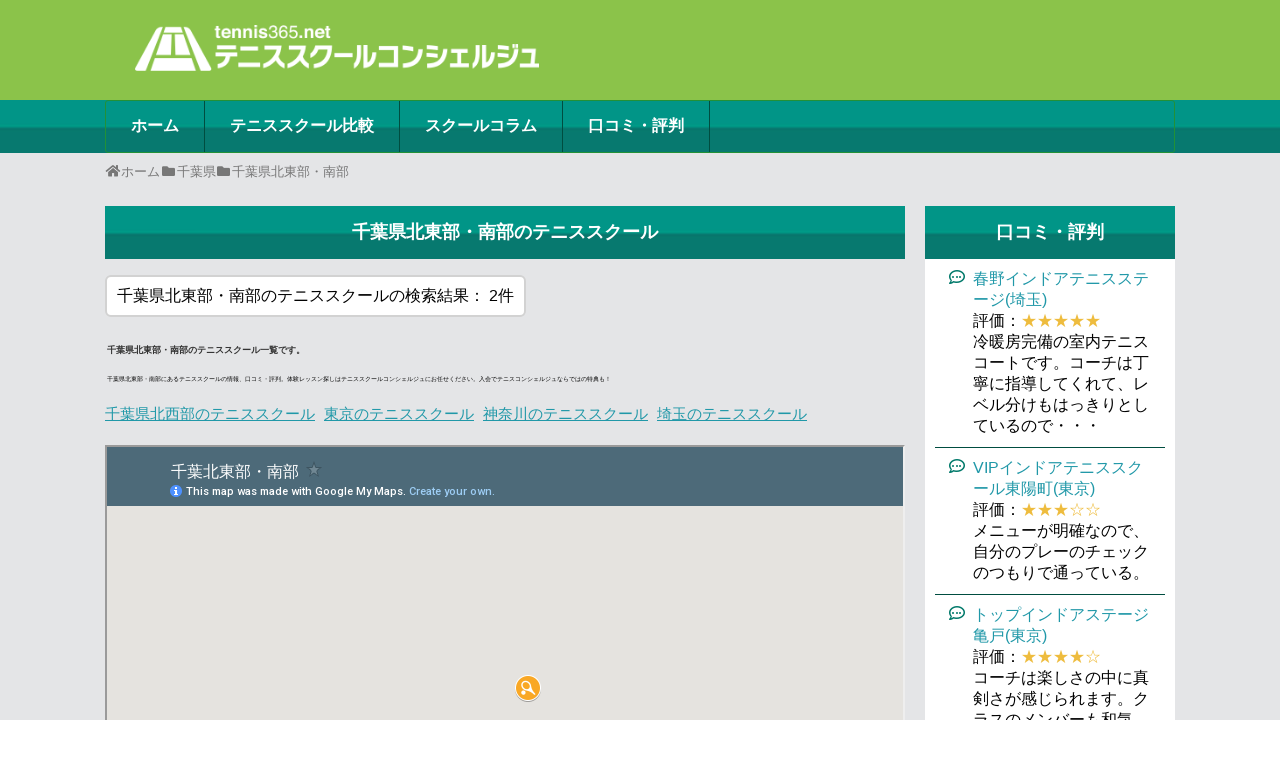

--- FILE ---
content_type: text/html; charset=UTF-8
request_url: https://trial.tennis365.net/area/chiba/northeast-south/
body_size: 62542
content:
<!DOCTYPE html>
<html lang="ja"
	itemscope 
	itemtype="http://schema.org/WebSite" 
	prefix="og: http://ogp.me/ns#" >
<head>
<meta charset="UTF-8">
  <meta name="viewport" content="width=device-width,initial-scale=1.0">
<link rel="alternate" type="application/rss+xml" title="テニススクールコンシェルジュ RSS Feed" href="https://trial.tennis365.net/feed/" />
<link rel="pingback" href="https://trial.tennis365.net/xmlrpc.php" />
<meta name="description" content="千葉県北東部・南部のテニススクール一覧です。

千葉県北東部・南部にあるテニススクールの情報、口コミ・評判。体験レッスン探しはテニススクールコンシェルジュにお任せください。入会でテニスコンシェルジュならではの特典も！



    li.categorylist {
        display: inline;
        margin-right: 5px;
        font-size: 15px;
}


千葉県北西部のテニススクール
東京のテニススクール
神奈川のテニススクール
埼玉のテニススクール" />
<meta name="keywords" content="千葉県北東部・南部" />


<!--
<meta property="og:title" content="タイトル">
<meta property="og:description" content="ページの概要">
<meta property="og:type" content="ページタイプ">
<meta property="og:url" content="ページのURL">
<meta property="og:image" content="アイキャッチ">

<meta property="og:locale" content="ja_JP">
<meta name="twitter:card" content="カードの種類（summaryまたはsummary_large_image）">
<meta name="twitter:site" content="Twitterアカウント名（@を含む）">
-->
<meta property="og:site_name" content="テニススクールコンシェルジュ">
<meta property="og:image" content="https://trial.tennis365.net/wp-content/uploads/ogp_img.jpg" />
<meta name="twitter:card" content="summary_large_image">
<title>千葉県北東部・南部のテニススクール一覧  | テニススクールコンシェルジュ</title>

<!-- Google Tag Manager for WordPress by gtm4wp.com -->
<script data-cfasync="false" data-pagespeed-no-defer>
	var gtm4wp_datalayer_name = "dataLayer";
	var dataLayer = dataLayer || [];
</script>
<!-- End Google Tag Manager for WordPress by gtm4wp.com -->
<!-- All in One SEO Pack 2.7.3 by Michael Torbert of Semper Fi Web Designob_start_detected [-1,-1] -->
<link rel="canonical" href="https://trial.tennis365.net/area/chiba/northeast-south/" />
			<script type="text/javascript" >
				window.ga=window.ga||function(){(ga.q=ga.q||[]).push(arguments)};ga.l=+new Date;
				ga('create', 'UA-123733654-1', 'auto');
				// Plugins
				ga('require', 'displayfeatures');ga('set', 'anonymizeIp', true);
				ga('send', 'pageview');
			</script>
			<script async src="https://www.google-analytics.com/analytics.js"></script>
			<!-- /all in one seo pack -->
<link rel='dns-prefetch' href='//yubinbango.github.io' />
<link rel='dns-prefetch' href='//ajax.googleapis.com' />
<link rel='dns-prefetch' href='//s.w.org' />
<link rel="alternate" type="application/rss+xml" title="テニススクールコンシェルジュ &raquo; フィード" href="https://trial.tennis365.net/feed/" />
<link rel="alternate" type="application/rss+xml" title="テニススクールコンシェルジュ &raquo; コメントフィード" href="https://trial.tennis365.net/comments/feed/" />
<link rel="alternate" type="application/rss+xml" title="テニススクールコンシェルジュ &raquo; 千葉県北東部・南部 カテゴリーのフィード" href="https://trial.tennis365.net/area/chiba/northeast-south/feed/" />
		<script type="text/javascript">
			window._wpemojiSettings = {"baseUrl":"https:\/\/s.w.org\/images\/core\/emoji\/11\/72x72\/","ext":".png","svgUrl":"https:\/\/s.w.org\/images\/core\/emoji\/11\/svg\/","svgExt":".svg","source":{"concatemoji":"https:\/\/trial.tennis365.net\/wp-includes\/js\/wp-emoji-release.min.js?ver=4.9.8"}};
			!function(a,b,c){function d(a,b){var c=String.fromCharCode;l.clearRect(0,0,k.width,k.height),l.fillText(c.apply(this,a),0,0);var d=k.toDataURL();l.clearRect(0,0,k.width,k.height),l.fillText(c.apply(this,b),0,0);var e=k.toDataURL();return d===e}function e(a){var b;if(!l||!l.fillText)return!1;switch(l.textBaseline="top",l.font="600 32px Arial",a){case"flag":return!(b=d([55356,56826,55356,56819],[55356,56826,8203,55356,56819]))&&(b=d([55356,57332,56128,56423,56128,56418,56128,56421,56128,56430,56128,56423,56128,56447],[55356,57332,8203,56128,56423,8203,56128,56418,8203,56128,56421,8203,56128,56430,8203,56128,56423,8203,56128,56447]),!b);case"emoji":return b=d([55358,56760,9792,65039],[55358,56760,8203,9792,65039]),!b}return!1}function f(a){var c=b.createElement("script");c.src=a,c.defer=c.type="text/javascript",b.getElementsByTagName("head")[0].appendChild(c)}var g,h,i,j,k=b.createElement("canvas"),l=k.getContext&&k.getContext("2d");for(j=Array("flag","emoji"),c.supports={everything:!0,everythingExceptFlag:!0},i=0;i<j.length;i++)c.supports[j[i]]=e(j[i]),c.supports.everything=c.supports.everything&&c.supports[j[i]],"flag"!==j[i]&&(c.supports.everythingExceptFlag=c.supports.everythingExceptFlag&&c.supports[j[i]]);c.supports.everythingExceptFlag=c.supports.everythingExceptFlag&&!c.supports.flag,c.DOMReady=!1,c.readyCallback=function(){c.DOMReady=!0},c.supports.everything||(h=function(){c.readyCallback()},b.addEventListener?(b.addEventListener("DOMContentLoaded",h,!1),a.addEventListener("load",h,!1)):(a.attachEvent("onload",h),b.attachEvent("onreadystatechange",function(){"complete"===b.readyState&&c.readyCallback()})),g=c.source||{},g.concatemoji?f(g.concatemoji):g.wpemoji&&g.twemoji&&(f(g.twemoji),f(g.wpemoji)))}(window,document,window._wpemojiSettings);
		</script>
		<style type="text/css">
img.wp-smiley,
img.emoji {
	display: inline !important;
	border: none !important;
	box-shadow: none !important;
	height: 1em !important;
	width: 1em !important;
	margin: 0 .07em !important;
	vertical-align: -0.1em !important;
	background: none !important;
	padding: 0 !important;
}
</style>
<link rel='stylesheet' id='simplicity-style-css'  href='https://trial.tennis365.net/wp-content/themes/simplicity2/style.css?ver=4.9.8&#038;fver=20210831031005' type='text/css' media='all' />
<link rel='stylesheet' id='responsive-style-css'  href='https://trial.tennis365.net/wp-content/themes/simplicity2/css/responsive-pc.css?ver=4.9.8&#038;fver=20180809083922' type='text/css' media='all' />
<link rel='stylesheet' id='font-awesome-style-css'  href='https://trial.tennis365.net/wp-content/themes/simplicity2/webfonts/css/font-awesome.min.css?ver=4.9.8&#038;fver=20180809083922' type='text/css' media='all' />
<link rel='stylesheet' id='icomoon-style-css'  href='https://trial.tennis365.net/wp-content/themes/simplicity2/webfonts/icomoon/style.css?ver=4.9.8&#038;fver=20180809083921' type='text/css' media='all' />
<link rel='stylesheet' id='responsive-mode-style-css'  href='https://trial.tennis365.net/wp-content/themes/simplicity2/responsive.css?ver=4.9.8&#038;fver=20180809083922' type='text/css' media='all' />
<link rel='stylesheet' id='narrow-style-css'  href='https://trial.tennis365.net/wp-content/themes/simplicity2/css/narrow.css?ver=4.9.8&#038;fver=20210831031300' type='text/css' media='all' />
<link rel='stylesheet' id='media-style-css'  href='https://trial.tennis365.net/wp-content/themes/simplicity2/css/media.css?ver=4.9.8&#038;fver=20180809083922' type='text/css' media='all' />
<link rel='stylesheet' id='extension-style-css'  href='https://trial.tennis365.net/wp-content/themes/simplicity2/css/extension.css?ver=4.9.8&#038;fver=20180809083922' type='text/css' media='all' />
<style id='extension-style-inline-css' type='text/css'>
#header-in{background-color:#74d62f}#site-title a{color:#fff}#navi ul,#navi ul.sub-menu,#navi ul.children{background-color:#229137;border-color:#229137}#navi ul li a{color:#fff}#navi ul li a:hover{background-color:#81d742}#mobile-menu a{color:#229137}#footer{background-color:#2d9b4e}#header .alignleft{margin-right:30px;max-width:none}@media screen and (max-width:639px){.article br{display:block}}
</style>
<link rel='stylesheet' id='child-style-css'  href='https://trial.tennis365.net/wp-content/themes/simplicity2-child/style.css?ver=4.9.8&#038;fver=20211001014312' type='text/css' media='all' />
<link rel='stylesheet' id='child-responsive-mode-style-css'  href='https://trial.tennis365.net/wp-content/themes/simplicity2-child/responsive.css?ver=4.9.8&#038;fver=20211001020359' type='text/css' media='all' />
<link rel='stylesheet' id='print-style-css'  href='https://trial.tennis365.net/wp-content/themes/simplicity2/css/print.css?ver=4.9.8&#038;fver=20180809083922' type='text/css' media='print' />
<link rel='stylesheet' id='contact-form-7-css'  href='https://trial.tennis365.net/wp-content/plugins/contact-form-7/includes/css/styles.css?ver=5.0.4&#038;fver=20180905035927' type='text/css' media='all' />
<link rel='stylesheet' id='cf7cf-style-css'  href='https://trial.tennis365.net/wp-content/plugins/cf7-conditional-fields/style.css?ver=1.4.1&#038;fver=20181121055804' type='text/css' media='all' />
<link rel='stylesheet' id='ft_viewed_stylesheet-css'  href='https://trial.tennis365.net/wp-content/plugins/posts-viewed-recently/css/ftViewedPostsStyle.css?ver=4.9.8&#038;fver=20201211031634' type='text/css' media='all' />
<link rel='stylesheet' id='searchandfilter-css'  href='https://trial.tennis365.net/wp-content/plugins/search-filter/style.css?ver=1&#038;fver=20201203070939' type='text/css' media='all' />
<link rel='stylesheet' id='dashicons-css'  href='https://trial.tennis365.net/wp-includes/css/dashicons.min.css?ver=4.9.8' type='text/css' media='all' />
<link rel='stylesheet' id='jquery-ui-smoothness-css'  href='https://trial.tennis365.net/wp-content/plugins/contact-form-7/includes/js/jquery-ui/themes/smoothness/jquery-ui.min.css?ver=1.11.4&#038;fver=20180905035927' type='text/css' media='screen' />
<!--n2css--><script type='text/javascript' src='https://ajax.googleapis.com/ajax/libs/jqueryui/1.10.3/i18n/jquery.ui.datepicker-ja.js?ver=4.9.8'></script>
<script type='text/javascript' src='https://trial.tennis365.net/wp-includes/js/jquery/jquery.js?ver=1.12.4'></script>
<script type='text/javascript' src='https://trial.tennis365.net/wp-includes/js/jquery/jquery-migrate.min.js?ver=1.4.1'></script>
	<style type="text/css" media="all">.shortcode-star-rating{padding:0 0.5em;}.dashicons{font-size:20px;width:auto;height:auto;line-height:normal;text-decoration:inherit;vertical-align:middle;}.shortcode-star-rating [class^="dashicons dashicons-star-"]:before{color:#FCAE00;}.ssr-int{margin-left:0.2em;font-size:13px;vertical-align:middle;color:#333;}/*.shortcode-star-rating:before,.shortcode-star-rating:after{display: block;height:0;visibility:hidden;content:"\0020";}.shortcode-star-rating:after{clear:both;}*/</style>
	
<!-- Google Tag Manager for WordPress by gtm4wp.com -->
<!-- GTM Container placement set to automatic -->
<script data-cfasync="false" data-pagespeed-no-defer>
	var dataLayer_content = {"pagePostType":"post","pagePostType2":"category-post","pageCategory":["chiba-northeast-south","chiba","recommend-school"]};
	dataLayer.push( dataLayer_content );
</script>
<script data-cfasync="false">
(function(w,d,s,l,i){w[l]=w[l]||[];w[l].push({'gtm.start':
new Date().getTime(),event:'gtm.js'});var f=d.getElementsByTagName(s)[0],
j=d.createElement(s),dl=l!='dataLayer'?'&l='+l:'';j.async=true;j.src=
'//www.googletagmanager.com/gtm.'+'js?id='+i+dl;f.parentNode.insertBefore(j,f);
})(window,document,'script','dataLayer','GTM-K29F2DW');
</script>
<!-- End Google Tag Manager -->
<!-- End Google Tag Manager for WordPress by gtm4wp.com --><script type='text/javascript' src='//script.crazyegg.com/pages/scripts/0005/4093.js' async='async'></script><noscript><style>.lazyload[data-src]{display:none !important;}</style></noscript><style>.lazyload{background-image:none !important;}.lazyload:before{background-image:none !important;}</style><link rel="icon" href="https://trial.tennis365.net/wp-content/uploads/2021/02/cropped-trial-tennis365-32x32.png" sizes="32x32" />
<link rel="icon" href="https://trial.tennis365.net/wp-content/uploads/2021/02/cropped-trial-tennis365-192x192.png" sizes="192x192" />
<link rel="apple-touch-icon-precomposed" href="https://trial.tennis365.net/wp-content/uploads/2021/02/cropped-trial-tennis365-180x180.png" />
<meta name="msapplication-TileImage" content="https://trial.tennis365.net/wp-content/uploads/2021/02/cropped-trial-tennis365-270x270.png" />
<!-- Facebook Pixel Code -->
<script>
!function(f,b,e,v,n,t,s)
{if(f.fbq)return;n=f.fbq=function(){n.callMethod?
n.callMethod.apply(n,arguments):n.queue.push(arguments)};
if(!f._fbq)f._fbq=n;n.push=n;n.loaded=!0;n.version='2.0';
n.queue=[];t=b.createElement(e);t.async=!0;
t.src=v;s=b.getElementsByTagName(e)[0];
s.parentNode.insertBefore(t,s)}(window, document,'script',
'https://connect.facebook.net/en_US/fbevents.js');
fbq('init', '1501540573484803');
fbq('track', 'PageView');
</script>
<noscript><img height="1" width="1" style="display:none"
src="https://www.facebook.com/tr?id=1501540573484803&ev=PageView&noscript=1"
/></noscript>
<!-- End Facebook Pixel Code -->


<script>
(function(i,s,o,g,r,a,m){i['GoogleAnalyticsObject']=r;i[r]=i[r]||function(){
(i[r].q=i[r].q||[]).push(arguments)},i[r].l=1*new Date();a=s.createElement(o),
m=s.getElementsByTagName(o)[0];a.async=1;a.src=g;m.parentNode.insertBefore(a,m)
})(window,document,'script','https://www.google-analytics.com/analytics.js','ga');

ga('create', 'UA-123733654-1', 'auto', {'allowLinker': true});
ga('require', 'displayfeatures');
ga('require', 'linker');
ga('linker:autoLink', ['konamisportsclub.jp'] );
ga('set', 'anonymizeIp', true);
ga('send', 'pageview');
</script>

<!-- Global site tag (gtag.js) - Google Analytics -->
<script async src="https://www.googletagmanager.com/gtag/js?id=UA-29122299-1"></script>
<script>
  window.dataLayer = window.dataLayer || [];
  function gtag(){dataLayer.push(arguments);}
  gtag('js', new Date());

  gtag('config', 'UA-29122299-1');
</script>

<link rel="icon" href="/favicon.ico" />
<link rel="apple-touch-icon" sizes="180x180" href="/apple-touch-icon.png">
<link rel="icon" type="image/png" href="android-touch-icon.png" sizes="192x192">


<!--新メニュー用（地域バナー掲載用）PC-->
<script async src="https://securepubads.g.doubleclick.net/tag/js/gpt.js"></script>
<script>
  window.googletag = window.googletag || {cmd: []};
  googletag.cmd.push(function() {
    googletag.defineSlot('/28251561/tennisschoolconcierge_640_200_incontent_sp//pc', [[320, 100], [320, 50], [640, 100], [640, 200]], 'div-gpt-ad-1629945761623-0').addService(googletag.pubads());
    googletag.pubads().enableSingleRequest();
    googletag.enableServices();
  });
</script>
<!--新メニュー用（地域バナー掲載用）SP-->
<script async src="https://securepubads.g.doubleclick.net/tag/js/gpt.js"></script>
<script>
  window.googletag = window.googletag || {cmd: []};
  googletag.cmd.push(function() {
    googletag.defineSlot('/28251561/sp_tennisschoolconcierge_320_100_incontent', [[320, 100], [320, 50]], 'div-gpt-ad-1630051287127-0').addService(googletag.pubads());
    googletag.pubads().enableSingleRequest();
    googletag.enableServices();
  });
</script>

<!--PCオーバーレイCP用-->
<script async src="https://securepubads.g.doubleclick.net/tag/js/gpt.js"></script>
<script>
  window.googletag = window.googletag || {cmd: []};
  googletag.cmd.push(function() {
    googletag.defineSlot('/28251561/tennisschoolconcierge_640_200_overlay_sp//pc', [[640, 100], [320, 100], [320, 50], [640, 200]], 'div-gpt-ad-1629945606936-0').addService(googletag.pubads());
    googletag.pubads().enableSingleRequest();
    googletag.enableServices();
  });
</script>
<!--SPオーバーレイCP用-->
<script async src="https://securepubads.g.doubleclick.net/tag/js/gpt.js"></script>
<script>
  window.googletag = window.googletag || {cmd: []};
  googletag.cmd.push(function() {
    googletag.defineSlot('/28251561/sp_tennisschoolconcierge_320_100_overlay', [[320, 100], [320, 50]], 'div-gpt-ad-1630051338742-0').addService(googletag.pubads());
    googletag.pubads().enableSingleRequest();
    googletag.enableServices();
  });
</script>

<!--都道府県エリア広告枠-->
<script async src="https://securepubads.g.doubleclick.net/tag/js/gpt.js"></script>
<script>
  window.googletag = window.googletag || {cmd: []};
  googletag.cmd.push(function() {
    googletag.defineSlot('/28251561/365_sppc_tennisschoolconcierge', [[640, 100], [640, 200]], 'div-gpt-ad-1658456081602-0').addService(googletag.pubads());
    googletag.pubads().enableSingleRequest();
    googletag.enableServices();
  });
</script>


<link href="https://cdnjs.cloudflare.com/ajax/libs/lightbox2/2.7.1/css/lightbox.css" rel="stylesheet">
</head>
  <body class="archive category category-chiba-northeast-south category-107" itemscope itemtype="https://schema.org/WebPage">
<script data-cfasync="false" data-no-defer="1">var ewww_webp_supported=false;</script>
    <div id="container">

      <!-- header -->
      <header itemscope itemtype="https://schema.org/WPHeader">
        <div id="header" class="clearfix">
          <div id="header-in">

                        <div id="h-top">
              <!-- モバイルメニュー表示用のボタン -->
<div id="mobile-menu">
  <a id="mobile-menu-toggle" href="#"><span class="fa fa-bars fa-2x"></span></a>
</div>

              <div class="alignleft top-title-catchphrase">
                <!-- サイトのタイトル -->

<p id="site-title" itemscope itemtype="https://schema.org/Organization">
    <a href="https://trial.tennis365.net/"><img src="[data-uri]" width="40%" alt="人気・おすすめのテニススクールの比較・お探しならテニススクールコンシェルジュ" data-src="https://trial.tennis365.net/wp-content/uploads/img/logo.png" decoding="async" class="lazyload"><noscript><img src="https://trial.tennis365.net/wp-content/uploads/img/logo.png" width="40%" alt="人気・おすすめのテニススクールの比較・お探しならテニススクールコンシェルジュ" data-eio="l"></noscript></a>
</p>
<!-- サイトの概要 -->
<p id="site-description">
  </p>
              </div>

              <div class="alignright top-sns-follows">
                              </div>

            </div><!-- /#h-top -->
          </div><!-- /#header-in -->
        </div><!-- /#header -->
      </header>

      <!-- Navigation -->
<nav itemscope itemtype="http://schema.org/SiteNavigationElement">
  <div id="navi">
      	<div id="navi-in">
      <div class="menu-%e3%83%98%e3%83%83%e3%83%80%e3%83%bc-container"><ul id="menu-%e3%83%98%e3%83%83%e3%83%80%e3%83%bc" class="menu"><li id="menu-item-39" class="menu-item menu-item-type-custom menu-item-object-custom menu-item-home menu-item-39"><a href="https://trial.tennis365.net">ホーム</a></li>
<li id="menu-item-8125" class="menu-item menu-item-type-custom menu-item-object-custom menu-item-8125"><a href="https://trial.tennis365.net/comparison/">テニススクール比較</a></li>
<li id="menu-item-599" class="menu-item menu-item-type-custom menu-item-object-custom menu-item-599"><a href="https://trial.tennis365.net/column/list/">スクールコラム</a></li>
<li id="menu-item-7873" class="menu-item menu-item-type-custom menu-item-object-custom menu-item-7873"><a href="https://trial.tennis365.net/tag/review/">口コミ・評判</a></li>
</ul></div>    </div><!-- /#navi-in -->
  </div><!-- /#navi -->
</nav>
<!-- /Navigation -->
      <!-- 本体部分 -->
     
<!-- Facebook Pixel Code -->
<script>
!function(f,b,e,v,n,t,s)
{if(f.fbq)return;n=f.fbq=function(){n.callMethod?
n.callMethod.apply(n,arguments):n.queue.push(arguments)};
if(!f._fbq)f._fbq=n;n.push=n;n.loaded=!0;n.version='2.0';
n.queue=[];t=b.createElement(e);t.async=!0;
t.src=v;s=b.getElementsByTagName(e)[0];
s.parentNode.insertBefore(t,s)}(window, document,'script',
'https://connect.facebook.net/en_US/fbevents.js');
fbq('init', '1501540573484803');
fbq('track', 'PageView');
</script>
<noscript><img height="1" width="1" style="display:none"
src="https://www.facebook.com/tr?id=1501540573484803&ev=PageView&noscript=1"
/></noscript>
<!-- End Facebook Pixel Code -->

      <div class="popular_tennis" style="padding-bottom: 0px;">
	<div class="tennis_tokyo">
	<div id="breadcrumb" class="breadcrumb breadcrumb-categor" itemscope itemtype="https://schema.org/BreadcrumbList"><div class="breadcrumb-home" itemscope itemtype="https://schema.org/ListItem" itemprop="itemListElement"><span class="fa fa-home fa-fw" aria-hidden="true"></span><a href="https://trial.tennis365.net" itemprop="item"><span itemprop="name">ホーム</span></a><meta itemprop="position" content="1" /><span class="sp"><span class="fa fa-angle-right" aria-hidden="true"></span></span></div><div class="breadcrumb-item" itemscope itemtype="https://schema.org/ListItem" itemprop="itemListElement"><span class="fa fa-folder fa-fw" aria-hidden="true"></span><a href="https://trial.tennis365.net/area/chiba/" itemprop="item"><span itemprop="name">千葉県</span></a><meta itemprop="position" content="2" /><span class="sp"><span class="fa fa-angle-right" aria-hidden="true"></span></span></div><div class="breadcrumb-item" itemscope itemtype="https://schema.org/ListItem" itemprop="itemListElement"><span class="fa fa-folder fa-fw" aria-hidden="true"></span><a href="https://trial.tennis365.net/area/chiba/northeast-south/" itemprop="item"><span itemprop="name">千葉県北東部・南部</span></a><meta itemprop="position" content="3" /></div></div><!-- /#breadcrumb -->
		  </div>
		  </div>

<div id="body">
	<!-- Google Tag Manager (noscript) -->
<noscript><iframe src="https://www.googletagmanager.com/ns.html?id=GTM-5MWWSRQ"
height="0" width="0" style="display:none;visibility:hidden"></iframe></noscript>
<!-- End Google Tag Manager (noscript) -->
	<div id="body-in" class="cf">

		
		<!-- main -->
		<main itemscope itemprop="mainContentOfPage">
			<div id="main" itemscope itemtype="https://schema.org/Blog">

				<div class="school_concierge">
									<h3 class="tittle_trialschool">千葉県北東部・南部のテニススクール</h3>
					<div class="box_search">
						<p class="btn_search">千葉県北東部・南部のテニススクールの検索結果：
							2件</p>
											</div>

                <!-- カテゴリの説明文とMAP -->
				<div class="category-description tag-description">
<style type="text/css">
.menu-wrap {
    width: 90%;
    margin: 0 auto;
    text-align: center;
    background-color: #fff;
}
.menu-wrap label {
    background-color: #1d796f;
    color: #fff;
    display: block;
    padding: 15px;
    cursor: pointer;
    text-align: center;
}
.menu-wrap input {
    display: none;
}
.menu-wrap ul {
    background-color: #;
    margin-top: -37px;
    padding: 0;
    list-style: none;
    text-align: center;
}
.menu-wrap li {
    height: 0;
    overflow: hidden;
    line-height: 2;
    transition: all 0.5s;
}
#acd-menu:checked~.acd-list li {
    height: 100px;
}
#acd-menu2:checked~.acd-list2 li {
    height: 100px;
}
.menu-wrap a {
    color: #;
    text-decoration: none;
}
.menu-wrap a:hover {
    color: red;
}
h3.anchor {
    display: block;
    padding-top: 30px;
    margin-top: -10px;
}
</style>

					<link href="https://use.fontawesome.com/releases/v5.6.1/css/all.css" rel="stylesheet">
<div style="margin-left: 2px; font-size: 6px; line-height: 10px">
<h2>千葉県北東部・南部のテニススクール一覧です。</h2>
<p style="line-height: 20px">
千葉県北東部・南部にあるテニススクールの情報、口コミ・評判。体験レッスン探しはテニススクールコンシェルジュにお任せください。入会でテニスコンシェルジュならではの特典も！
</p>
</div>
<style>
    li.categorylist {
        display: inline;
        margin-right: 5px;
        font-size: 15px;
}
</style>
<ul style="list-style: none; padding: 0px;">
<li class="categorylist"><a href="/area/chiba/northwest/">千葉県北西部のテニススクール</a></li>
<li class="categorylist"><a href="/area/tokyo/">東京のテニススクール</a></li>
<li class="categorylist"><a href="/area/kanagawa/">神奈川のテニススクール</a></li>
<li class="categorylist"><a href="/area/saitama/">埼玉のテニススクール</a></li>
</ul>
<p><iframe  width="100%" height="500" data-src="https://www.google.com/maps/d/embed?mid=1fSBg1EG1IZlX45fg46w99c8Bws-yu0dK" class="lazyload"></iframe></p>
				</div>

				<div class="content_tokyo">



				
				
				
				<div id="list">
					<!-- 記事一覧 -->


					<div class="listbox2"><h3 id=tateyama name=tateyama class="anchor"><a href="https://trial.tennis365.net/area/chiba/northeast-south/ts-stateyama/">TTS館山テニススクール</a></h3><p class="banner_campain"><img src="[data-uri]" data-src="https://trial.tennis365.net/wp-content/uploads/icon/20211001_osusume.png" decoding="async" class="lazyload"><noscript><img src="https://trial.tennis365.net/wp-content/uploads/icon/20211001_osusume.png" data-eio="l"></noscript></p><div class="pcc"><ul><li><img width="300" height="202" src="[data-uri]" class="attachment-medium size-medium wp-post-image lazyload" alt="館山運動公園テニススクール"   data-src="https://trial.tennis365.net/wp-content/uploads/2020/09/ts-stateyama-ec-300x202.png" decoding="async" data-srcset="https://trial.tennis365.net/wp-content/uploads/2020/09/ts-stateyama-ec-300x202.png 300w, https://trial.tennis365.net/wp-content/uploads/2020/09/ts-stateyama-ec-320x216.png 320w, https://trial.tennis365.net/wp-content/uploads/2020/09/ts-stateyama-ec.png 732w" data-sizes="auto" /><noscript><img width="300" height="202" src="https://trial.tennis365.net/wp-content/uploads/2020/09/ts-stateyama-ec-300x202.png" class="attachment-medium size-medium wp-post-image" alt="館山運動公園テニススクール" srcset="https://trial.tennis365.net/wp-content/uploads/2020/09/ts-stateyama-ec-300x202.png 300w, https://trial.tennis365.net/wp-content/uploads/2020/09/ts-stateyama-ec-320x216.png 320w, https://trial.tennis365.net/wp-content/uploads/2020/09/ts-stateyama-ec.png 732w" sizes="(max-width: 300px) 100vw, 300px" data-eio="l" /></noscript></li><li><p><span class="txt_exper">体験料金</span><span class="txt_exper02">初回550円(ジュニア無料）</span></p><p><span class="txt_exper">入会金</span><span class="txt_exper02">0円</span></p><p><span class="txt_exper">エリア</span><span class="txt_exper02">南房総市富浦町豊岡</span></p><p><span class="txt_exper">営業時間</span><span class="txt_exper02">10:00～18:00</span></p><p><span class="txt_exper">特徴</span><span class="txt_exper02">千葉県南房総市富浦町豊岡にあるTTS館山テニススクールは『館山・南房総地区へのテニスの普及』…</span></p><p><span class="txt_exper" style="background: #d80000">口コミ・評判</span><span class="txt_exper02"></span></p></li></ul></div><ul class="lst_icon"><div class="spp"><p class="img_tokyo"><img width="300" height="202" src="[data-uri]" class="attachment-medium size-medium wp-post-image lazyload" alt="館山運動公園テニススクール"   data-src="https://trial.tennis365.net/wp-content/uploads/2020/09/ts-stateyama-ec-300x202.png" decoding="async" data-srcset="https://trial.tennis365.net/wp-content/uploads/2020/09/ts-stateyama-ec-300x202.png 300w, https://trial.tennis365.net/wp-content/uploads/2020/09/ts-stateyama-ec-320x216.png 320w, https://trial.tennis365.net/wp-content/uploads/2020/09/ts-stateyama-ec.png 732w" data-sizes="auto" /><noscript><img width="300" height="202" src="https://trial.tennis365.net/wp-content/uploads/2020/09/ts-stateyama-ec-300x202.png" class="attachment-medium size-medium wp-post-image" alt="館山運動公園テニススクール" srcset="https://trial.tennis365.net/wp-content/uploads/2020/09/ts-stateyama-ec-300x202.png 300w, https://trial.tennis365.net/wp-content/uploads/2020/09/ts-stateyama-ec-320x216.png 320w, https://trial.tennis365.net/wp-content/uploads/2020/09/ts-stateyama-ec.png 732w" sizes="(max-width: 300px) 100vw, 300px" data-eio="l" /></noscript></p></div><div class="spp"><p><span class="txt_exper">体験料金</span><span class="txt_exper02">初回550円(ジュニア無料）</span></p><p><span class="txt_exper">入会金</span><span class="txt_exper02">0円</span></p><p><span class="txt_exper">エリア</span><span class="txt_exper02">南房総市富浦町豊岡</span></p><p><span class="txt_exper">営業時間</span><span class="txt_exper02">10:00～18:00</span></p><p><span class="txt_exper">特徴</span><span class="txt_exper02">千葉県南房総市富浦町豊岡にあるTTS館山テニススクールは『館山・南房総地区へのテニスの普及』…</span></p><p><span class="txt_exper" style="background: #d80000">口コミ・評判</span><span class="txt_exper02"></span></p></li></div><br><p class="btn_detail"><a href="https://trial.tennis365.net/area/chiba/northeast-south/ts-stateyama/">詳細はこちら</a></p></div><div class="listbox2"><h3 id=shirako name=shirako class="anchor"><a href="https://trial.tennis365.net/area/chiba/chousei/apollo-tennis/">アポロコーストテニスクラブ</a></h3><div class="pcc"><ul><li><img width="167" height="115" src="[data-uri]" class="attachment-medium size-medium wp-post-image lazyload" alt="" data-src="https://trial.tennis365.net/wp-content/uploads/2020/07/logo_4.jpg" decoding="async" /><noscript><img width="167" height="115" src="https://trial.tennis365.net/wp-content/uploads/2020/07/logo_4.jpg" class="attachment-medium size-medium wp-post-image" alt="" data-eio="l" /></noscript></li><li><p><span class="txt_exper">体験料金</span><span class="txt_exper02">無料</span></p><p><span class="txt_exper">入会金</span><span class="txt_exper02">無料</span></p><p><span class="txt_exper">エリア</span><span class="txt_exper02">千葉県長生郡白子町中里</span></p><p><span class="txt_exper">営業時間</span><span class="txt_exper02">月曜日　　　　　午前９：３０～午後６：３０<br>
水曜日～金曜日　午前９：３０～午後９：００<br>
土・日曜日　　　午前９：３０～午後６：３０
　</span></p><p><span class="txt_exper">特徴</span><span class="txt_exper02">アポロならではのユニークなカリキュラムとクラス編成で、あなたの上達を約束！インドアコートで雨…</span></p><p><span class="txt_exper" style="background: #d80000">口コミ・評判</span><span class="txt_exper02"></span></p></li></ul></div><ul class="lst_icon"><div class="spp"><p class="img_tokyo"><img width="167" height="115" src="[data-uri]" class="attachment-medium size-medium wp-post-image lazyload" alt="" data-src="https://trial.tennis365.net/wp-content/uploads/2020/07/logo_4.jpg" decoding="async" /><noscript><img width="167" height="115" src="https://trial.tennis365.net/wp-content/uploads/2020/07/logo_4.jpg" class="attachment-medium size-medium wp-post-image" alt="" data-eio="l" /></noscript></p></div><li><img src="[data-uri]" alt="オムニコート" data-src="https://trial.tennis365.net/wp-content/uploads/icon/icon_equipment03.png" decoding="async" class="lazyload"><noscript><img src="https://trial.tennis365.net/wp-content/uploads/icon/icon_equipment03.png" alt="オムニコート" data-eio="l"></noscript></li><li><img src="[data-uri]" alt="インドア" data-src="https://trial.tennis365.net/wp-content/uploads/icon/icon_equipment06.png" decoding="async" class="lazyload"><noscript><img src="https://trial.tennis365.net/wp-content/uploads/icon/icon_equipment06.png" alt="インドア" data-eio="l"></noscript></li><li><img src="[data-uri]" alt="アウトドア" data-src="https://trial.tennis365.net/wp-content/uploads/icon/icon_equipment07.png" decoding="async" class="lazyload"><noscript><img src="https://trial.tennis365.net/wp-content/uploads/icon/icon_equipment07.png" alt="アウトドア" data-eio="l"></noscript></li><li><img src="[data-uri]" alt="ナイター設備" data-src="https://trial.tennis365.net/wp-content/uploads/icon/icon_equipment11.png" decoding="async" class="lazyload"><noscript><img src="https://trial.tennis365.net/wp-content/uploads/icon/icon_equipment11.png" alt="ナイター設備" data-eio="l"></noscript></li><li><img src="[data-uri]" alt="駐車場" data-src="https://trial.tennis365.net/wp-content/uploads/icon/icon_equipment12.png" decoding="async" class="lazyload"><noscript><img src="https://trial.tennis365.net/wp-content/uploads/icon/icon_equipment12.png" alt="駐車場" data-eio="l"></noscript></li><li><img src="[data-uri]" alt="テニス用具レンタル" data-src="https://trial.tennis365.net/wp-content/uploads/icon/icon_equipment13.png" decoding="async" class="lazyload"><noscript><img src="https://trial.tennis365.net/wp-content/uploads/icon/icon_equipment13.png" alt="テニス用具レンタル" data-eio="l"></noscript></li><div class="spp"><p><span class="txt_exper">体験料金</span><span class="txt_exper02">無料</span></p><p><span class="txt_exper">入会金</span><span class="txt_exper02">無料</span></p><p><span class="txt_exper">エリア</span><span class="txt_exper02">千葉県長生郡白子町中里</span></p><p><span class="txt_exper">営業時間</span><span class="txt_exper02">月曜日　　　　　午前９：３０～午後６：３０<br>
水曜日～金曜日　午前９：３０～午後９：００<br>
土・日曜日　　　午前９：３０～午後６：３０
　</span></p><p><span class="txt_exper">特徴</span><span class="txt_exper02">アポロならではのユニークなカリキュラムとクラス編成で、あなたの上達を約束！インドアコートで雨…</span></p><p><span class="txt_exper" style="background: #d80000">口コミ・評判</span><span class="txt_exper02"></span></p></li></div><br><p class="btn_detail"><a href="https://trial.tennis365.net/area/chiba/chousei/apollo-tennis/">詳細はこちら</a></p></div>					<div class="clear"></div>
									</div>
				<!-- /#list -->
								<!-- カテゴリの説明文
				<div class="category-description">
					<link href="https://use.fontawesome.com/releases/v5.6.1/css/all.css" rel="stylesheet">
<div style="margin-left: 2px; font-size: 6px; line-height: 10px">
<h2>千葉県北東部・南部のテニススクール一覧です。</h2>
<p style="line-height: 20px">
千葉県北東部・南部にあるテニススクールの情報、口コミ・評判。体験レッスン探しはテニススクールコンシェルジュにお任せください。入会でテニスコンシェルジュならではの特典も！
</p>
</div>
<style>
    li.categorylist {
        display: inline;
        margin-right: 5px;
        font-size: 15px;
}
</style>
<ul style="list-style: none; padding: 0px;">
<li class="categorylist"><a href="/area/chiba/northwest/">千葉県北西部のテニススクール</a></li>
<li class="categorylist"><a href="/area/tokyo/">東京のテニススクール</a></li>
<li class="categorylist"><a href="/area/kanagawa/">神奈川のテニススクール</a></li>
<li class="categorylist"><a href="/area/saitama/">埼玉のテニススクール</a></li>
</ul>
<p><iframe  width="100%" height="500" data-src="https://www.google.com/maps/d/embed?mid=1fSBg1EG1IZlX45fg46w99c8Bws-yu0dK" class="lazyload"></iframe></p>
				</div>-->
				
				  <!-- 文章下広告 -->
                  
				
								</div>
			</div>

            </div><!-- /#main -->
          </main>
        <!-- sidebar -->
<div id="sidebar" role="complementary">
    
  <div id="sidebar-widget">
  <!-- ウイジェット -->
  <aside id="custom_html-7" class="widget_text widget widget_custom_html"><h3 class="widget_title sidebar_widget_title">口コミ・評判</h3><div class="textwidget custom-html-widget"><ul class="list_qa">
        <li><i class="far fa-comment-dots fa-large"></i></li>
        <li><a href="https://trial.tennis365.net/area/saitama/saitama/haruno-indoor/#review">春野インドアテニスステージ(埼玉)</a><br>
            評価：<span style="color: #eebc3e">★★★★★</span><br>冷暖房完備の室内テニスコートです。コーチは丁寧に指導してくれて、レベル分けもはっきりとしているので・・・
        </li>
</ul>

<ul class="list_qa">
        <li><i class="far fa-comment-dots fa-large"></i></li>
        <li><a href="https://trial.tennis365.net/area/tokyo/koto/vip-touyoucho/#review">VIPインドアテニススクール東陽町(東京)</a><br>
            評価：<span style="color: #eebc3e">★★★☆☆</span><br>メニューが明確なので、自分のプレーのチェックのつもりで通っている。
        </li>
</ul>

<ul class="list_qa">
        <li><i class="far fa-comment-dots fa-large"></i></li>
        <li><a href="https://trial.tennis365.net/area/tokyo/koto/top-kameido/#review">トップインドアステージ亀戸(東京)</a><br>
            評価：<span style="color: #eebc3e">★★★★☆</span><br>コーチは楽しさの中に真剣さが感じられます。クラスのメンバーも和気藹々の雰囲気です。
        </li>
</ul>
<ul class="list_qa" style="margin: 10px 0 10px 0">
        <p><a href="https://trial.tennis365.net/tag/review/">もっと見る</a></p>
</ul>





</div></aside><aside id="custom_html-6" class="widget_text widget widget_custom_html"><h3 class="widget_title sidebar_widget_title">Q&#038;A</h3><div class="textwidget custom-html-widget"><ul class="list_qa">
		<li>Q</li>
		<li><a href="//trial.tennis365.net/qanda/#q1">テニススクールコンシェルジュとはなんですか？</a></li>
</ul>
<ul class="list_qa">
		<li>Q</li>
		<li><a href="//trial.tennis365.net/qanda/#q2">tennis365.netに会員登録は必要ですか？</a></li>
</ul>
<ul class="list_qa">
		<li>Q</li>
		<li><a href="//trial.tennis365.net/qanda/#q3">テニススクールコンシェルジュの利用にお金はかかりますか？</a></li>
</ul>
<ul class="list_qa">
		<li>Q</li>
		<li><a href="//trial.tennis365.net/qanda/#q4">体験レッスンの申し込みをしたのに、テニススクールから連絡がありません、どうしたらいいですか？</a></li>
</ul>
<ul class="list_qa">
		<li>Q</li>
		<li><a href="//trial.tennis365.net/qanda/#q5">テニススクールはどんなところですか？</a></li>
</ul>
<ul class="list_qa">
		<li>Q</li>
		<li><a href="//trial.tennis365.net/qanda/#q6">テニスの経験が全く無いのですが、大丈夫ですか？</a></li>
</ul>
<ul class="list_qa">
		<li>Q</li>
		<li><a href="//trial.tennis365.net/qanda/#q7">体験レッスンとはなんですか？</a></li>
</ul>
<ul class="list_qa">
		<li>Q</li>
		<li><a href="//trial.tennis365.net/qanda/#q8">ラケットを持っていないんですが、体験レッスンを受けられますか？</a></li>
</ul>
<ul class="list_qa">
		<li>Q</li>
		<li><a href="//trial.tennis365.net/qanda/#q9">子供にテニスを習わせたいのですが、体験レッスンは受けられますか？</a></li>
</ul></div></aside><aside id="custom_html-8" class="widget_text widget widget_custom_html"><h3 class="widget_title sidebar_widget_title">おすすめ記事</h3><div class="textwidget custom-html-widget"><div style="margin-bottom: 10px"><a href="https://trial.tennis365.net/selections/tokyo/" target="_blank">【東京都】テニススクール16選</a></div>
<div style="margin-bottom: 10px"><a href="https://trial.tennis365.net/noah-kankou/" target="_blank">【関東】迷ったらここ！</a></div>
<div style="margin-bottom: 10px"><a href="https://trial.tennis365.net/noah-kansai-chuugoku/" target="_blank">【関西・中国】迷ったらここ！</a></div></div></aside>  </div>

  
</div><!-- /#sidebar -->


        </div><!-- /#body-in -->
      </div><!-- /#body -->



<div class="popular_tennis">
	<div class="tennis_tokyo">


	<div class="resume_tennis list_search">
		<p>別の条件で探す</p>
		<form method="get" id="searchform"  class="light" action="https://trial.tennis365.net/">
	<!--<input type="text" placeholder="" name="s" id="s">
	<input type="submit" id="searchsubmit" value="">-->
	<input type="text" placeholder="スクール名・キーワード" name="s" id="s">
  	<input type="submit" value=" "  id="searchsubmit">
</form>
		<!-- 	debug -->
	</div>


	<div class="recommended_school bg_white school_tokyo">
	<h3 class="tittle_trial">今月のおすすめスクール</h3>
	<ul>
	

        <li><img width="150" height="150" src="[data-uri]" class="attachment-thumbnail size-thumbnail wp-post-image lazyload" alt=""   data-src="https://trial.tennis365.net/wp-content/uploads/2020/11/uniq1-150x150.png" decoding="async" data-srcset="https://trial.tennis365.net/wp-content/uploads/2020/11/uniq1-150x150.png 150w, https://trial.tennis365.net/wp-content/uploads/2020/11/uniq1-100x100.png 100w" data-sizes="auto" /><noscript><img width="150" height="150" src="https://trial.tennis365.net/wp-content/uploads/2020/11/uniq1-150x150.png" class="attachment-thumbnail size-thumbnail wp-post-image" alt="" srcset="https://trial.tennis365.net/wp-content/uploads/2020/11/uniq1-150x150.png 150w, https://trial.tennis365.net/wp-content/uploads/2020/11/uniq1-100x100.png 100w" sizes="(max-width: 150px) 100vw, 150px" data-eio="l" /></noscript>
					<h3 class="project-header"><a href="https://trial.tennis365.net/area/nara/yamatotakada/uniq-yamatotakada/ ">ユニークスタイルテニスアカデミー 大和高田校</a></h3>
					<div class="entry-content">
										<p class="tittle_tokyo"><span class="txt_green">住所</span>奈良県大和高田市大字西坊城</p><p class="tittle_tokyo"><span class="txt_green">定休日</span></p><p class="tittle_tokyo"><span class="txt_green">月額費用目安 </span>ジュニア：4,400円（税抜）～</p>
					
											</div>
      </li>

        

        <li><img width="150" height="150" src="[data-uri]" class="attachment-thumbnail size-thumbnail wp-post-image lazyload" alt=""   data-src="https://trial.tennis365.net/wp-content/uploads/2024/03/s5-150x150.jpg" decoding="async" data-srcset="https://trial.tennis365.net/wp-content/uploads/2024/03/s5-150x150.jpg 150w, https://trial.tennis365.net/wp-content/uploads/2024/03/s5-100x100.jpg 100w, https://trial.tennis365.net/wp-content/uploads/2024/03/s5-50x50.jpg 50w" data-sizes="auto" /><noscript><img width="150" height="150" src="https://trial.tennis365.net/wp-content/uploads/2024/03/s5-150x150.jpg" class="attachment-thumbnail size-thumbnail wp-post-image" alt="" srcset="https://trial.tennis365.net/wp-content/uploads/2024/03/s5-150x150.jpg 150w, https://trial.tennis365.net/wp-content/uploads/2024/03/s5-100x100.jpg 100w, https://trial.tennis365.net/wp-content/uploads/2024/03/s5-50x50.jpg 50w" sizes="(max-width: 150px) 100vw, 150px" data-eio="l" /></noscript>
					<h3 class="project-header"><a href="https://trial.tennis365.net/area/niigata/nagaoka/s-re-nagaoka/ "></a></h3>
					<div class="entry-content">
										<p class="tittle_tokyo"><span class="txt_green">住所</span>新潟県長岡市</p><p class="tittle_tokyo"><span class="txt_green">定休日</span>金曜休館</p><p class="tittle_tokyo"><span class="txt_green">月額費用目安 </span></p>
					
											</div>
      </li>

        

        <li><img width="150" height="150" src="[data-uri]" class="attachment-thumbnail size-thumbnail wp-post-image lazyload" alt="イラコテニスカレッジ泉中央"   data-src="https://trial.tennis365.net/wp-content/uploads/2021/04/CIMG7261-1536x1152-1-150x150.jpg" decoding="async" data-srcset="https://trial.tennis365.net/wp-content/uploads/2021/04/CIMG7261-1536x1152-1-150x150.jpg 150w, https://trial.tennis365.net/wp-content/uploads/2021/04/CIMG7261-1536x1152-1-100x100.jpg 100w, https://trial.tennis365.net/wp-content/uploads/2021/04/CIMG7261-1536x1152-1-50x50.jpg 50w" data-sizes="auto" /><noscript><img width="150" height="150" src="https://trial.tennis365.net/wp-content/uploads/2021/04/CIMG7261-1536x1152-1-150x150.jpg" class="attachment-thumbnail size-thumbnail wp-post-image" alt="イラコテニスカレッジ泉中央" srcset="https://trial.tennis365.net/wp-content/uploads/2021/04/CIMG7261-1536x1152-1-150x150.jpg 150w, https://trial.tennis365.net/wp-content/uploads/2021/04/CIMG7261-1536x1152-1-100x100.jpg 100w, https://trial.tennis365.net/wp-content/uploads/2021/04/CIMG7261-1536x1152-1-50x50.jpg 50w" sizes="(max-width: 150px) 100vw, 150px" data-eio="l" /></noscript>
					<h3 class="project-header"><a href="https://trial.tennis365.net/area/kanagawa/yokohama/iracotc_izumi/ ">イラコテニスカレッジ泉中央</a></h3>
					<div class="entry-content">
										<p class="tittle_tokyo"><span class="txt_green">住所</span>横浜市泉区和泉町</p><p class="tittle_tokyo"><span class="txt_green">定休日</span>なし</p><p class="tittle_tokyo"><span class="txt_green">月額費用目安 </span></p>
					
											</div>
      </li>

        

        <li><img width="150" height="150" src="[data-uri]" class="attachment-thumbnail size-thumbnail wp-post-image lazyload" alt=""   data-src="https://trial.tennis365.net/wp-content/uploads/2021/04/gaikan-2-150x150.jpg" decoding="async" data-srcset="https://trial.tennis365.net/wp-content/uploads/2021/04/gaikan-2-150x150.jpg 150w, https://trial.tennis365.net/wp-content/uploads/2021/04/gaikan-2-100x100.jpg 100w, https://trial.tennis365.net/wp-content/uploads/2021/04/gaikan-2-50x50.jpg 50w" data-sizes="auto" /><noscript><img width="150" height="150" src="https://trial.tennis365.net/wp-content/uploads/2021/04/gaikan-2-150x150.jpg" class="attachment-thumbnail size-thumbnail wp-post-image" alt="" srcset="https://trial.tennis365.net/wp-content/uploads/2021/04/gaikan-2-150x150.jpg 150w, https://trial.tennis365.net/wp-content/uploads/2021/04/gaikan-2-100x100.jpg 100w, https://trial.tennis365.net/wp-content/uploads/2021/04/gaikan-2-50x50.jpg 50w" sizes="(max-width: 150px) 100vw, 150px" data-eio="l" /></noscript>
					<h3 class="project-header"><a href="https://trial.tennis365.net/area/tokyo/koto/s-re-kameido/ ">スポーツクラブ＆スパ ルネサンス 亀戸</a></h3>
					<div class="entry-content">
										<p class="tittle_tokyo"><span class="txt_green">住所</span>東京都江東区亀戸</p><p class="tittle_tokyo"><span class="txt_green">定休日</span>金曜休館</p><p class="tittle_tokyo"><span class="txt_green">月額費用目安 </span></p>
					
											</div>
      </li>

        		</ul>
	<div class="clear"></div>

	</div>

	<div id="breadcrumb" class="breadcrumb breadcrumb-categor" itemscope itemtype="https://schema.org/BreadcrumbList"><div class="breadcrumb-home" itemscope itemtype="https://schema.org/ListItem" itemprop="itemListElement"><span class="fa fa-home fa-fw" aria-hidden="true"></span><a href="https://trial.tennis365.net" itemprop="item"><span itemprop="name">ホーム</span></a><meta itemprop="position" content="1" /><span class="sp"><span class="fa fa-angle-right" aria-hidden="true"></span></span></div><div class="breadcrumb-item" itemscope itemtype="https://schema.org/ListItem" itemprop="itemListElement"><span class="fa fa-folder fa-fw" aria-hidden="true"></span><a href="https://trial.tennis365.net/area/chiba/" itemprop="item"><span itemprop="name">千葉県</span></a><meta itemprop="position" content="2" /><span class="sp"><span class="fa fa-angle-right" aria-hidden="true"></span></span></div><div class="breadcrumb-item" itemscope itemtype="https://schema.org/ListItem" itemprop="itemListElement"><span class="fa fa-folder fa-fw" aria-hidden="true"></span><a href="https://trial.tennis365.net/area/chiba/northeast-south/" itemprop="item"><span itemprop="name">千葉県北東部・南部</span></a><meta itemprop="position" content="3" /></div></div><!-- /#breadcrumb -->
</div>
</div>




            </div><!-- /#main -->
          </main>
        
        </div><!-- /#body-in -->
      </div><!-- /#body -->
      
      

      <!-- footer -->
      <footer itemscope itemtype="https://schema.org/WPFooter">
        <div id="footer" class="main-footer">
          <div id="footer-in">

<style type="text/css">
  #footer-cate {
  list-style: none;
  margin: 0 20px 0 20px;
  padding: 20px 0 0 0;
}
 
#footer-cate li {
  margin: 5px 10px 0 0;
  text-align: center;
  display: inline-block;
}
 
#footer-cate li a {
  text-decoration: ;
  font-weight: ;
}
@media screen and (min-width: 768px){
.br-sp {display: none; }
}

.floating-banner-pc {
    position: fixed;/* 追従 */
    z-index: 99999;/* 他の要素の下に隠れないように */
    bottom: 0px;/* バナーの上下の位置 */
    right: %;/* バナーの左右の位置 */
    width: 100%;
    text-align: center;
    background-color: rgba(0,0,0,0.5);
}
.floating-banner-sp {
    position: fixed;/* 追従 */
    z-index: 99999;/* 他の要素の下に隠れないように */
    bottom: 7px;/* バナーの上下の位置 */
    right: %;/* バナーの左右の位置 */
    width: 100%;
    text-align: center;
    background-color: rgba(0,0,0,0.5);
}
 .pc {
    width: px;/* バナーの横幅を指定 */
    right: 10%;
}
.floating-banner-pc:hover {
    opacity: .9;/* ホバーで少し透過 */
}
.floating-banner-sp:hover {
    opacity: .9;/* ホバーで少し透過 */
}
.sp {
    display: none;/* PCではスマホ用のバナーは非表示に */
}
@media screen and (max-width: 990px) {/* タブレット用のブレイクポイントを指定 */
    .pc {
        display: none;/* タブレットサイズ以下でPC用のバナーを非表示に */
    }
}
@media screen and (max-width: 560px) {/* スマホ用のブレイクポイントを指定 */
    .sp {
        display: inline-block;/* 消していたスマホ用のバナーを表示させる */
        width: ;/* スマホの画面幅いっぱいにバナーを表示 */
    }
}
</style>
<ul id="footer-cate">
<li>地域からテニススクールを探す</li><br>
  <li><a href="/area/hokkaido/">北海道</a></li>
  <li><a href="/area/tokyo/">東京</a></li>
  <li><a href="/area/kanagawa/">神奈川</a></li>
  <li><a href="/area/chiba/">千葉</a></li>
  <li><a href="/area/saitama/">埼玉</a></li>
  <li><a href="/area/ibaraki/">茨城</a></li>
  <li><a href="/area/tochigi/">栃木</a></li>
  <li><a href="/area/gunma/">群馬</a></li>
  <li><a href="/area/aichi/">愛知</a></li>
  <li><a href="/area/gifu/">岐阜</a></li>
  <li><a href="/area/shizuoka/">静岡</a></li>
  <li><a href="/area/yamanashi/">山梨</a></li>
  <li><a href="/area/nagano/">長野</a></li>
  <li><a href="/area/ishikawa/">石川</a></li> 
  <li><a href="/area/kyoto/">京都</a></li>
  <li><a href="/area/shiga/">滋賀</a></li>
  <li><a href="/area/osaka/">大阪</a></li>
  <li><a href="/area/hyogo/">兵庫</a></li>
  <li><a href="/area/nara/">奈良</a></li>
  <li><a href="/area/wakayama/">和歌山</a></li>
  <li><a href="/area/mie/">三重</a></li>
  <li><a href="/area/okayama/">岡山</a></li>
  <li><a href="/area/hiroshima/">広島</a></li>
  <li><a href="/area/ehime/">愛媛</a></li>
  <li><a href="/area/fukuoka/">福岡</a></li>
  <li><a href="/area/kumamoto/">熊本</a></li>
  <!--li><a href="/area/okinawa/">沖縄</a></li>-->
</ul>

<ul id="footer-cate">
  <span style="font-weight: bold;">コンテンツ</span><br>
  <li><a href="https://trial.tennis365.net/">ホーム</a></li>
  <li><a href="/aboutus/">テニススクールコンシェルジュとは</a></li>
  <li><a href="/column/list/">スクールコラム</a></li><br class="br-sp">
  <li><a href="/qanda/">よくある質問</a></li>
</ul>

<ul id="footer-cate">
  <span style="font-weight: bold;">お問い合わせ</span><br>
  <li><a href="https://tennis365.net/contact/index.php" target="_blank">お問い合わせ</a></li><br class="br-sp">
  <li><a href="/privacy-policy/">個人情報保護方針</a></li><br class="br-sp">
  <li><a href="/service/">利用規約</a></li><br class="br-sp">
  <li><a href="/inquiry/">掲載お問い合わせ</a></li>
</ul>
<!--
            <ul class="accordion-menu">
			  <li>
				<div class="dropdownlink"><i class="fa fa-road" aria-hidden="true"></i> History
				  <i class="fa fa-chevron-down" aria-hidden="true"></i>
				</div>
				<ul class="submenuItems">
				  <li><a href="#">History book 1</a></li>
				  <li><a href="#">History book 2</a></li>
				  <li><a href="#">History book 3</a></li>
				</ul>
			  </li>
			  <li>
				<div class="dropdownlink"><i class="fa fa-paper-plane" aria-hidden="true"></i> Fiction
				  <i class="fa fa-chevron-down" aria-hidden="true"></i>
				</div>
				<ul class="submenuItems">
				  <li><a href="#">Fiction book 1</a></li>
				  <li><a href="#">Fiction book 2</a></li>
				  <li><a href="#">Fiction book 3</a></li>
				</ul>
			  </li>
			  <li>
				<div class="dropdownlink"><i class="fa fa-quote-left" aria-hidden="true"></i> Fantasy
				  <i class="fa fa-chevron-down" aria-hidden="true"></i>
				</div>
				<ul class="submenuItems">
				  <li><a href="#">Fantasy book 1</a></li>
				  <li><a href="#">Fantasy book 2</a></li>
				  <li><a href="#">Fantasy book 3</a></li>
				</ul>
			  </li>
			  <li>
				<div class="dropdownlink"><i class="fa fa-motorcycle" aria-hidden="true"></i> Action
				  <i class="fa fa-chevron-down" aria-hidden="true"></i>
				</div>
				<ul class="submenuItems">
				  <li><a href="#">Action book 1</a></li>
				  <li><a href="#">Action book 2</a></li>
				  <li><a href="#">Action book 3</a></li>
				</ul>
			  </li>
			</ul>
-->

            
          <div class="clear"></div>
            <div id="copyright" class="wrapper">
                            <div class="credit">
                &copy; 2018  <a href="https://trial.tennis365.net">テニススクールコンシェルジュ</a>.              </div>

                          </div>
        </div><!-- /#footer-in -->

        <!-- jQuery本体。他の箇所で既に読み込んでいる場合は不要です -->
<script type="text/javascript" src="https://cdnjs.cloudflare.com/ajax/libs/jquery/3.6.0/jquery.min.js"></script>

<!-- ページ最下部でバナーを非表示に -->
<script type="text/javascript">
    $(window).scroll(function() {
        const documentHeight = $(document).height();
        const windowHeight = $(window).height();
        const fadeOutPoint = documentHeight - windowHeight - 150;	// 150は最下部からの距離
        const scrollAmount = $(window).scrollTop(); 
        if (scrollAmount >= fadeOutPoint) {
            $('.floating-banner-pc').fadeOut(300);	// フェードアウトの速度
        } else {
            $('.floating-banner-pc').fadeIn(300);	// フェードインの速度
        }
    });
</script>
<script type="text/javascript">
    $(window).scroll(function() {
        const documentHeight = $(document).height();
        const windowHeight = $(window).height();
        const fadeOutPoint = documentHeight - windowHeight - 150;	// 150は最下部からの距離
        const scrollAmount = $(window).scrollTop(); 
        if (scrollAmount >= fadeOutPoint) {
            $('.floating-banner-sp').fadeOut(300);	// フェードアウトの速度
        } else {
            $('.floating-banner-sp').fadeIn(300);	// フェードインの速度
        }
    });
</script>
<!--PCオーバーレイCP用-->
<!-- /28251561/tennisschoolconcierge_640_200_overlay_sp//pc -->
<!--
<div class="pc">    
<div class="floating-banner-pc">
<div id='div-gpt-ad-1629945606936-0' style='min-width: 320px; min-height: 50px;'>
  <script>
    googletag.cmd.push(function() { googletag.display('div-gpt-ad-1629945606936-0'); });
  </script>
</div>
</div>
</div>
-->

<!--SPオーバーレイCP用-->
<!-- /28251561/sp_tennisschoolconcierge_320_100_overlay -->
<!--
<div class="sp">    
<div class="floating-banner-sp">
<div id='div-gpt-ad-1630051338742-0' style='min-width: 320px; min-height: 50px;'>
  <script>
    googletag.cmd.push(function() { googletag.display('div-gpt-ad-1630051338742-0'); });
  </script>
</div>
</div>
</div>
-->

        </div><!-- /#footer -->
      </footer>


      <div id="page-top">
      <a id="move-page-top"><span class="fa fa-angle-double-up fa-2x"></span></a>
  
</div>
          </div><!-- /#container -->
    

<!--<script src="./wp-content/themes/simplicity2-child/top_area.js"></script>-->

   
    <script type='text/javascript' src='https://yubinbango.github.io/yubinbango/yubinbango.js'></script>
<script src="https://trial.tennis365.net/wp-content/themes/simplicity2/javascript.js?ver=4.9.8&#038;fver=20180809083922" defer></script>
<script src="https://trial.tennis365.net/wp-content/themes/simplicity2-child/javascript.js?ver=4.9.8&#038;fver=20180815045431" defer></script>
<script type='text/javascript'>
var eio_lazy_vars = {"exactdn_domain":"","skip_autoscale":0,"threshold":0};
</script>
<script type='text/javascript' src='https://trial.tennis365.net/wp-content/plugins/ewww-image-optimizer/includes/lazysizes.min.js?ver=691&#038;fver=20221021062932'></script>
<script type='text/javascript'>
/* <![CDATA[ */
var wpcf7 = {"apiSettings":{"root":"https:\/\/trial.tennis365.net\/wp-json\/contact-form-7\/v1","namespace":"contact-form-7\/v1"},"recaptcha":{"messages":{"empty":"\u3042\u306a\u305f\u304c\u30ed\u30dc\u30c3\u30c8\u3067\u306f\u306a\u3044\u3053\u3068\u3092\u8a3c\u660e\u3057\u3066\u304f\u3060\u3055\u3044\u3002"}},"jqueryUi":"1"};
/* ]]> */
</script>
<script type='text/javascript' src='https://trial.tennis365.net/wp-content/plugins/contact-form-7/includes/js/scripts.js?ver=5.0.4&#038;fver=20180905035927'></script>
<script type='text/javascript' src='https://trial.tennis365.net/wp-includes/js/jquery/ui/core.min.js?ver=1.11.4'></script>
<script type='text/javascript' src='https://trial.tennis365.net/wp-includes/js/jquery/ui/datepicker.min.js?ver=1.11.4'></script>
<script type='text/javascript'>
jQuery(document).ready(function(jQuery){jQuery.datepicker.setDefaults({"closeText":"\u9589\u3058\u308b","currentText":"\u4eca\u65e5","monthNames":["1\u6708","2\u6708","3\u6708","4\u6708","5\u6708","6\u6708","7\u6708","8\u6708","9\u6708","10\u6708","11\u6708","12\u6708"],"monthNamesShort":["1\u6708","2\u6708","3\u6708","4\u6708","5\u6708","6\u6708","7\u6708","8\u6708","9\u6708","10\u6708","11\u6708","12\u6708"],"nextText":"\u6b21\u3078","prevText":"\u524d","dayNames":["\u65e5\u66dc\u65e5","\u6708\u66dc\u65e5","\u706b\u66dc\u65e5","\u6c34\u66dc\u65e5","\u6728\u66dc\u65e5","\u91d1\u66dc\u65e5","\u571f\u66dc\u65e5"],"dayNamesShort":["\u65e5","\u6708","\u706b","\u6c34","\u6728","\u91d1","\u571f"],"dayNamesMin":["\u65e5","\u6708","\u706b","\u6c34","\u6728","\u91d1","\u571f"],"dateFormat":"yy\u5e74mm\u6708d\u65e5","firstDay":1,"isRTL":false});});
</script>
<script type='text/javascript' src='https://trial.tennis365.net/wp-includes/js/jquery/ui/widget.min.js?ver=1.11.4'></script>
<script type='text/javascript' src='https://trial.tennis365.net/wp-includes/js/jquery/ui/button.min.js?ver=1.11.4'></script>
<script type='text/javascript' src='https://trial.tennis365.net/wp-includes/js/jquery/ui/spinner.min.js?ver=1.11.4'></script>
<script type='text/javascript' src='https://trial.tennis365.net/wp-includes/js/wp-embed.min.js?ver=4.9.8'></script>
                

    
  </body>
</html>


--- FILE ---
content_type: text/html; charset=utf-8
request_url: https://www.google.com/maps/d/embed?mid=1fSBg1EG1IZlX45fg46w99c8Bws-yu0dK
body_size: 4701
content:
<!DOCTYPE html><html itemscope itemtype="http://schema.org/WebSite"><head><script nonce="VWwmFzQJPAdZfHsLVWHfyg">window['ppConfig'] = {productName: '06194a8f37177242d55a18e38c5a91c6', deleteIsEnforced:  false , sealIsEnforced:  false , heartbeatRate:  0.5 , periodicReportingRateMillis:  60000.0 , disableAllReporting:  false };(function(){'use strict';function k(a){var b=0;return function(){return b<a.length?{done:!1,value:a[b++]}:{done:!0}}}function l(a){var b=typeof Symbol!="undefined"&&Symbol.iterator&&a[Symbol.iterator];if(b)return b.call(a);if(typeof a.length=="number")return{next:k(a)};throw Error(String(a)+" is not an iterable or ArrayLike");}var m=typeof Object.defineProperties=="function"?Object.defineProperty:function(a,b,c){if(a==Array.prototype||a==Object.prototype)return a;a[b]=c.value;return a};
function n(a){a=["object"==typeof globalThis&&globalThis,a,"object"==typeof window&&window,"object"==typeof self&&self,"object"==typeof global&&global];for(var b=0;b<a.length;++b){var c=a[b];if(c&&c.Math==Math)return c}throw Error("Cannot find global object");}var p=n(this);function q(a,b){if(b)a:{var c=p;a=a.split(".");for(var d=0;d<a.length-1;d++){var e=a[d];if(!(e in c))break a;c=c[e]}a=a[a.length-1];d=c[a];b=b(d);b!=d&&b!=null&&m(c,a,{configurable:!0,writable:!0,value:b})}}
q("Object.is",function(a){return a?a:function(b,c){return b===c?b!==0||1/b===1/c:b!==b&&c!==c}});q("Array.prototype.includes",function(a){return a?a:function(b,c){var d=this;d instanceof String&&(d=String(d));var e=d.length;c=c||0;for(c<0&&(c=Math.max(c+e,0));c<e;c++){var f=d[c];if(f===b||Object.is(f,b))return!0}return!1}});
q("String.prototype.includes",function(a){return a?a:function(b,c){if(this==null)throw new TypeError("The 'this' value for String.prototype.includes must not be null or undefined");if(b instanceof RegExp)throw new TypeError("First argument to String.prototype.includes must not be a regular expression");return this.indexOf(b,c||0)!==-1}});function r(a,b,c){a("https://csp.withgoogle.com/csp/proto/"+encodeURIComponent(b),JSON.stringify(c))}function t(){var a;if((a=window.ppConfig)==null?0:a.disableAllReporting)return function(){};var b,c,d,e;return(e=(b=window)==null?void 0:(c=b.navigator)==null?void 0:(d=c.sendBeacon)==null?void 0:d.bind(navigator))!=null?e:u}function u(a,b){var c=new XMLHttpRequest;c.open("POST",a);c.send(b)}
function v(){var a=(w=Object.prototype)==null?void 0:w.__lookupGetter__("__proto__"),b=x,c=y;return function(){var d=a.call(this),e,f,g,h;r(c,b,{type:"ACCESS_GET",origin:(f=window.location.origin)!=null?f:"unknown",report:{className:(g=d==null?void 0:(e=d.constructor)==null?void 0:e.name)!=null?g:"unknown",stackTrace:(h=Error().stack)!=null?h:"unknown"}});return d}}
function z(){var a=(A=Object.prototype)==null?void 0:A.__lookupSetter__("__proto__"),b=x,c=y;return function(d){d=a.call(this,d);var e,f,g,h;r(c,b,{type:"ACCESS_SET",origin:(f=window.location.origin)!=null?f:"unknown",report:{className:(g=d==null?void 0:(e=d.constructor)==null?void 0:e.name)!=null?g:"unknown",stackTrace:(h=Error().stack)!=null?h:"unknown"}});return d}}function B(a,b){C(a.productName,b);setInterval(function(){C(a.productName,b)},a.periodicReportingRateMillis)}
var D="constructor __defineGetter__ __defineSetter__ hasOwnProperty __lookupGetter__ __lookupSetter__ isPrototypeOf propertyIsEnumerable toString valueOf __proto__ toLocaleString x_ngfn_x".split(" "),E=D.concat,F=navigator.userAgent.match(/Firefox\/([0-9]+)\./),G=(!F||F.length<2?0:Number(F[1])<75)?["toSource"]:[],H;if(G instanceof Array)H=G;else{for(var I=l(G),J,K=[];!(J=I.next()).done;)K.push(J.value);H=K}var L=E.call(D,H),M=[];
function C(a,b){for(var c=[],d=l(Object.getOwnPropertyNames(Object.prototype)),e=d.next();!e.done;e=d.next())e=e.value,L.includes(e)||M.includes(e)||c.push(e);e=Object.prototype;d=[];for(var f=0;f<c.length;f++){var g=c[f];d[f]={name:g,descriptor:Object.getOwnPropertyDescriptor(Object.prototype,g),type:typeof e[g]}}if(d.length!==0){c=l(d);for(e=c.next();!e.done;e=c.next())M.push(e.value.name);var h;r(b,a,{type:"SEAL",origin:(h=window.location.origin)!=null?h:"unknown",report:{blockers:d}})}};var N=Math.random(),O=t(),P=window.ppConfig;P&&(P.disableAllReporting||P.deleteIsEnforced&&P.sealIsEnforced||N<P.heartbeatRate&&r(O,P.productName,{origin:window.location.origin,type:"HEARTBEAT"}));var y=t(),Q=window.ppConfig;if(Q)if(Q.deleteIsEnforced)delete Object.prototype.__proto__;else if(!Q.disableAllReporting){var x=Q.productName;try{var w,A;Object.defineProperty(Object.prototype,"__proto__",{enumerable:!1,get:v(),set:z()})}catch(a){}}
(function(){var a=t(),b=window.ppConfig;b&&(b.sealIsEnforced?Object.seal(Object.prototype):b.disableAllReporting||(document.readyState!=="loading"?B(b,a):document.addEventListener("DOMContentLoaded",function(){B(b,a)})))})();}).call(this);
</script><title itemprop="name">千葉北東部・南部 - Google My Maps</title><meta name="robots" content="noindex,nofollow"/><meta http-equiv="X-UA-Compatible" content="IE=edge,chrome=1"><meta name="viewport" content="initial-scale=1.0,minimum-scale=1.0,maximum-scale=1.0,user-scalable=0,width=device-width"/><meta name="description" itemprop="description" content="千葉県北東部・南部のテニススクールです。"/><meta itemprop="url" content="https://www.google.com/maps/d/viewer?mid=1fSBg1EG1IZlX45fg46w99c8Bws-yu0dK"/><meta itemprop="image" content="https://www.google.com/maps/d/thumbnail?mid=1fSBg1EG1IZlX45fg46w99c8Bws-yu0dK"/><meta property="og:type" content="website"/><meta property="og:title" content="千葉北東部・南部 - Google My Maps"/><meta property="og:description" content="千葉県北東部・南部のテニススクールです。"/><meta property="og:url" content="https://www.google.com/maps/d/viewer?mid=1fSBg1EG1IZlX45fg46w99c8Bws-yu0dK"/><meta property="og:image" content="https://www.google.com/maps/d/thumbnail?mid=1fSBg1EG1IZlX45fg46w99c8Bws-yu0dK"/><meta property="og:site_name" content="Google My Maps"/><meta name="twitter:card" content="summary_large_image"/><meta name="twitter:title" content="千葉北東部・南部 - Google My Maps"/><meta name="twitter:description" content="千葉県北東部・南部のテニススクールです。"/><meta name="twitter:image:src" content="https://www.google.com/maps/d/thumbnail?mid=1fSBg1EG1IZlX45fg46w99c8Bws-yu0dK"/><link rel="stylesheet" id="gmeviewer-styles" href="https://www.gstatic.com/mapspro/_/ss/k=mapspro.gmeviewer.ZPef100W6CI.L.W.O/am=AAAE/d=0/rs=ABjfnFU-qGe8BTkBR_LzMLwzNczeEtSkkw" nonce="-HT1C0AVx0JLy4RCyAde-g"><link rel="stylesheet" href="https://fonts.googleapis.com/css?family=Roboto:300,400,500,700" nonce="-HT1C0AVx0JLy4RCyAde-g"><link rel="shortcut icon" href="//www.gstatic.com/mapspro/images/favicon-001.ico"><link rel="canonical" href="https://www.google.com/mymaps/viewer?mid=1fSBg1EG1IZlX45fg46w99c8Bws-yu0dK&amp;hl=en_US"></head><body jscontroller="O1VPAb" jsaction="click:cOuCgd;"><div class="c4YZDc HzV7m-b7CEbf SfQLQb-dIxMhd-bN97Pc-b3rLgd"><div class="jQhVs-haAclf"><div class="jQhVs-uMX1Ee-My5Dr-purZT-uDEFge"><div class="jQhVs-uMX1Ee-My5Dr-purZT-uDEFge-bN97Pc"><div class="jQhVs-uMX1Ee-My5Dr-purZT-uDEFge-Bz112c"></div><div class="jQhVs-uMX1Ee-My5Dr-purZT-uDEFge-fmcmS-haAclf"><div class="jQhVs-uMX1Ee-My5Dr-purZT-uDEFge-fmcmS">Open full screen to view more</div></div></div></div></div><div class="i4ewOd-haAclf"><div class="i4ewOd-UzWXSb" id="map-canvas"></div></div><div class="X3SwIb-haAclf NBDE7b-oxvKad"><div class="X3SwIb-i8xkGf"></div></div><div class="Te60Vd-ZMv3u dIxMhd-bN97Pc-b3rLgd"><div class="dIxMhd-bN97Pc-Tswv1b-Bz112c"></div><div class="dIxMhd-bN97Pc-b3rLgd-fmcmS">This map was created by a user. <a href="//support.google.com/mymaps/answer/3024454?hl=en&amp;amp;ref_topic=3188329" target="_blank">Learn how to create your own.</a></div><div class="dIxMhd-bN97Pc-b3rLgd-TvD9Pc" title="Close"></div></div><script nonce="VWwmFzQJPAdZfHsLVWHfyg">
  function _DumpException(e) {
    if (window.console) {
      window.console.error(e.stack);
    }
  }
  var _pageData = "[[1,null,null,null,null,null,null,null,null,null,\"at\",\"\",\"\",1769048651097,\"\",\"en_US\",false,[],\"https://www.google.com/maps/d/viewer?mid\\u003d1fSBg1EG1IZlX45fg46w99c8Bws-yu0dK\",\"https://www.google.com/maps/d/embed?mid\\u003d1fSBg1EG1IZlX45fg46w99c8Bws-yu0dK\\u0026ehbc\\u003d2E312F\",\"https://www.google.com/maps/d/edit?mid\\u003d1fSBg1EG1IZlX45fg46w99c8Bws-yu0dK\",\"https://www.google.com/maps/d/thumbnail?mid\\u003d1fSBg1EG1IZlX45fg46w99c8Bws-yu0dK\",null,null,true,\"https://www.google.com/maps/d/print?mid\\u003d1fSBg1EG1IZlX45fg46w99c8Bws-yu0dK\",\"https://www.google.com/maps/d/pdf?mid\\u003d1fSBg1EG1IZlX45fg46w99c8Bws-yu0dK\",\"https://www.google.com/maps/d/viewer?mid\\u003d1fSBg1EG1IZlX45fg46w99c8Bws-yu0dK\",null,false,\"/maps/d\",\"maps/sharing\",\"//www.google.com/intl/en_US/help/terms_maps.html\",true,\"https://docs.google.com/picker\",null,false,null,[[[\"//www.gstatic.com/mapspro/images/google-my-maps-logo-regular-001.png\",143,25],[\"//www.gstatic.com/mapspro/images/google-my-maps-logo-regular-2x-001.png\",286,50]],[[\"//www.gstatic.com/mapspro/images/google-my-maps-logo-small-001.png\",113,20],[\"//www.gstatic.com/mapspro/images/google-my-maps-logo-small-2x-001.png\",226,40]]],1,\"https://www.gstatic.com/mapspro/_/js/k\\u003dmapspro.gmeviewer.en_US.knJKv4m5-eY.O/am\\u003dAAAE/d\\u003d0/rs\\u003dABjfnFWJ7eYXBrZ1WlLyBY6MwF9-imcrgg/m\\u003dgmeviewer_base\",null,null,true,null,\"US\",null,null,null,null,null,null,true],[\"mf.map\",\"1fSBg1EG1IZlX45fg46w99c8Bws-yu0dK\",\"千葉北東部・南部\",null,[139.40124233607966,35.79881349809107,141.2538119161578,35.01643374902378],[139.8530369,35.4294947,140.3908932,34.9612059],[[null,\"TxEZsoqSTaU\",\"千葉\",\"\",[[[\"https://mt.googleapis.com/vt/icon/name\\u003dicons/onion/SHARED-mymaps-container-bg_4x.png,icons/onion/SHARED-mymaps-container_4x.png,icons/onion/1707-tennis_4x.png\\u0026highlight\\u003dff000000,F9A825\\u0026scale\\u003d2.0\"],null,1,1,[[null,[35.4294947,140.3908932]],\"0\",null,\"TxEZsoqSTaU\",[35.4294947,140.3908932],[0,0],\"31B72D48FAAB284A\"],[[\"アポロコーストテニスクラブ\"]]],[[\"https://mt.googleapis.com/vt/icon/name\\u003dicons/onion/SHARED-mymaps-container-bg_4x.png,icons/onion/SHARED-mymaps-container_4x.png,icons/onion/1707-tennis_4x.png\\u0026highlight\\u003dff000000,FFEA00\\u0026scale\\u003d2.0\"],null,1,1,[[null,[34.9612059,139.8530369]],\"0\",null,\"TxEZsoqSTaU\",[34.9612059,139.8530369],[0,0],\"32D1FFF4242351B9\"],[[\"館山運動公園テニススクール\"]]]],null,null,true,null,null,null,null,[[\"TxEZsoqSTaU\",1,null,null,null,\"https://www.google.com/maps/d/kml?mid\\u003d1fSBg1EG1IZlX45fg46w99c8Bws-yu0dK\\u0026resourcekey\\u0026lid\\u003dTxEZsoqSTaU\",null,null,null,null,null,2,null,[[[\"31B72D48FAAB284A\",[[[35.4294947,140.3908932]]],null,null,0,[[\"名前\",[\"アポロコーストテニスクラブ\"],1],[\"説明\",[\"〒299-4215 千葉県長生郡白子町中里5357-1\\nhttps://trial.tennis365.net/area/chiba/chousei/apollo-tennis/\\n\"],1],[[null,\"https://mymaps.usercontent.google.com/hostedimage/m/*/[base64]?fife\"]],null,[null,\"ChIJ8y0aFTPGImARh88U_vIcM8c\",false]],null,0],[\"32D1FFF4242351B9\",[[[34.9612059,139.8530369]]],null,null,1,[[\"名前\",[\"館山運動公園テニススクール\"],1],[\"説明\",[\"〒294-0224\\n千葉県館山市藤原300\\nhttps://trial.tennis365.net/area/chiba/northeast-south/ts-stateyama/\"],1],[[null,\"https://mymaps.usercontent.google.com/hostedimage/m/*/[base64]?fife\"]],null,[null,\"ChIJ4USNLaLxF2ARKPJU7fLF2Zw\",false]],null,1]],[[[\"https://mt.googleapis.com/vt/icon/name\\u003dicons/onion/SHARED-mymaps-container-bg_4x.png,icons/onion/SHARED-mymaps-container_4x.png,icons/onion/1707-tennis_4x.png\\u0026highlight\\u003dff000000,F9A825\\u0026scale\\u003d2.0\"],[[\"F9A825\",1],1200],[[\"F9A825\",0.30196078431372547],[\"F9A825\",1],1200]],[[\"https://mt.googleapis.com/vt/icon/name\\u003dicons/onion/SHARED-mymaps-container-bg_4x.png,icons/onion/SHARED-mymaps-container_4x.png,icons/onion/1707-tennis_4x.png\\u0026highlight\\u003dff000000,FFEA00\\u0026scale\\u003d2.0\"],[[\"FFEA00\",1],1200],[[\"FFEA00\",0.30196078431372547],[\"FFEA00\",1],1200]]]]]],null,null,null,null,null,1]],[2],null,null,\"mapspro_in_drive\",\"1fSBg1EG1IZlX45fg46w99c8Bws-yu0dK\",\"https://drive.google.com/abuse?id\\u003d1fSBg1EG1IZlX45fg46w99c8Bws-yu0dK\",true,false,false,\"千葉県北東部・南部のテニススクールです。\",2,false,\"https://www.google.com/maps/d/kml?mid\\u003d1fSBg1EG1IZlX45fg46w99c8Bws-yu0dK\\u0026resourcekey\",1285,true,false,\"千葉県北東部・南部のテニススクールです。\",true,\"\",true,null,[null,null,[1600930804,210964000],[1600930804,336000000]],false,\"https://support.google.com/legal/troubleshooter/1114905#ts\\u003d9723198%2C1115689\"]]";</script><script type="text/javascript" src="//maps.googleapis.com/maps/api/js?v=3.61&client=google-maps-pro&language=en_US&region=US&libraries=places,visualization,geometry,search" nonce="VWwmFzQJPAdZfHsLVWHfyg"></script><script id="base-js" src="https://www.gstatic.com/mapspro/_/js/k=mapspro.gmeviewer.en_US.knJKv4m5-eY.O/am=AAAE/d=0/rs=ABjfnFWJ7eYXBrZ1WlLyBY6MwF9-imcrgg/m=gmeviewer_base" nonce="VWwmFzQJPAdZfHsLVWHfyg"></script><script nonce="VWwmFzQJPAdZfHsLVWHfyg">_startApp();</script></div></body></html>

--- FILE ---
content_type: text/css
request_url: https://trial.tennis365.net/wp-content/themes/simplicity2-child/style.css?ver=4.9.8&fver=20211001014312
body_size: 102211
content:
@charset "UTF-8";

/***********************************************************************/
/*Contact Form 7カスタマイズ*/
/*スマホContact Form 7カスタマイズ*/
@media(max-width:500px){
	.entry-content .inquiry th,.entry-content .inquiry td {
	 display:block;
	 width:100%;
	 border-top:none;
	 -webkit-box-sizing:border-box;
	 -moz-box-sizing:border-box;
	 box-sizing:border-box;	
}
.entry-content .inquiry tr:first-child th{
 border-top:1px solid #d7d7d7;
}
/* 必須・任意のサイズ調整 */	
.inquiry .haveto .inquiry .any {	
font-size:10px;
}}
/*見出し欄*/
.inquiry th{
	 text-align:left;
	 font-size:14px;
	 color:#444;
	 padding-right:5px;
	 width:30%;
	 background:#f7f7f7;
	 border:solid 1px #d7d7d7;
}
/*通常欄*/
.inquiry td{
	 font-size:13px;
	 border:solid 1px #d7d7d7;	
}
/*必須の調整*/
.haveto{
	 font-size:7px;
	 padding:5px;
	 background:#ff9393;
	 color:#fff;
	 border-radius:2px;
	 margin-right:5px;
	 position:relative;
	 bottom:1px;
}
/*任意の調整*/
.any{
	 font-size:7px;
	 padding:5px;
	 background:#93c9ff;
	 color:#fff;
	 border-radius:2px;
	 margin-right:5px;
	 position:relative;
	 bottom:1px;
}
/*ラジオボタンを縦並び指定*/
.verticallist .wpcf7-list-item{
 display:block;
}
/*送信ボタンのデザイン変更*/
#formbtn{
	 padding:20px;
	 max-width:350px;
	 background:#ffaa56;
	 color:#fff;
	 font-size:18px; 
	 border-radius:2px;
}
#formbtn:hover{
	 background:#fff;
	 color:#ff870f;
	 border:2px solid #ffa042;
}

input.sub-btn {
	width: 80%;
	height: 60px;
	background: #427b00;
	color: #FFF;
	font-size: 1.1em;
	font-weight: bold;
	letter-spacing: 0.2em;
	border: 1px solid #8bc34a;
	-webkit-transition: 0.3s;
	-moz-transition: 0.3s;
	-o-transition: 0.3s;
	-ms-transition: 0.3s;
	transition: 0.3s;	
}

/*! Theme Name: Simplicity2 Description: Simplicityの意味は、単純、簡単、簡素、質素です。飾り気のないカスタマイズの土台となれるようなテーマを目指して作りました。 Theme URI: https://wp-simplicity.com/ Author: yhira Author URI: http://nelog.jp/ Text Domain: simplicity2 Version: 2.6.9 Tags: two-columns, left-sidebar, right-sidebar License: GNU General Public License License URI: http://www.gnu.org/licenses/gpl-2.0.html */
/************************************ ** 基本設定（General Setting） ************************************/
 html, body {
     margin: 0;
     padding: 0;
}
 body {
     font-family: "游ゴシック", "YuGothic",'Hiragino Kaku Gothic ProN', Meiryo, Helvetica, Arial, sans-serif;
     font-size:16px;
     -webkit-text-size-adjust: 100%;
}
 img{
     border-width:0;
     box-sizing: border-box;
}
 figure, main figure{
     margin: 0;
}
 .article{
     font-size:16px;
     line-height:170%;
}
/*記事・カテゴリ中の画像を要素内に収める*/
 .article img, .category-description img, .wp-caption, .hover-image{
     max-width:100%;
     height:auto;
}
 .aligncenter{
     clear:both;
}
 .cf:after{
     content: "";
     clear: both;
     display: block;
}

.pcc{
	display: block;
}
.spp{
	display: none;
}

/************************************ ** 見出し（H1-6） ************************************/
 h1, h2, h3, h4, h5, h6{
     line-height:130%;
     color:#333;
}
 .article h1, .article h2, .article h3, .article h4, .article h5, .article h6{
     position:relative;
     margin-top:35px;
     margin-bottom:20px;
}
 .article h1 {
     margin-top:30px;
     margin-bottom:20px;
     font-size: 30px;
     line-height:117%;
}
 #archive-title{
     padding-bottom:20px;
     font-size:26px;
}
 .article h2 {
     border-left:0px solid #000;
    /* margin: 40px -29px 20px;
     padding:25px 30px;
     font-size:26px;*/
}
 .article h3{
    /* font-size:23px;*/
     border-bottom:0px solid #e7e7e7;
     padding:10px 0;
	 margin: 0 auto;
}
 .article h4, .article h5, .article h6{
     font-size:20px;
     padding:8px 0;
	 display: block;
	 clear: both;
}

.article h4{
     border-bottom:0px dashed #eee;
	 color: #009688;
	margin: 0 auto;
}

.entry-content{
     margin-bottom: 60px;
}

.scrollable-menu {
    height: auto;
    max-height: 200px;
    overflow-x: hidden;
}




.accordion-menu {
  width: 100%;
  max-width: 350px;
  margin: 60px auto 20px;
  background: #fff;
  border-radius: 4px;
}

.accordion-menu li.open .dropdownlink {
  color: #CDDC39;
}
.accordion-menu li.open .dropdownlink .fa-chevron-down {
  -webkit-transform: rotate(180deg);
          transform: rotate(180deg);
}

.accordion-menu li:last-child .dropdownlink {
  border-bottom: 0;
}

.dropdownlink {
  cursor: pointer;
  display: block;
  padding: 15px 15px 15px 45px;
  font-size: 18px;
  border-bottom: 1px solid #ccc;
  color: #212121;
  position: relative;
  transition: all 0.4s ease-out;
}
.dropdownlink i {
  position: absolute;
  top: 17px;
  left: 16px;
}
.dropdownlink .fa-chevron-down {
  right: 12px;
  left: auto;
}

.submenuItems {
  display: none;
  background: #C8E6C9;
}
.submenuItems li {
  border-bottom: 1px solid #B6B6B6;
}

.submenuItems a {
  display: block;
  color: #727272;
  padding: 12px 12px 12px 45px;
  transition: all 0.4s ease-out;
}
.submenuItems a:hover {
  background-color: #CDDC39;
  color: #fff;
}

/*==========================================================
	Layout News
===========================================================*/



ul.pagination li:first-child,ul.pagination li{
	width: auto !important;
}

.wp_categorytrial .items {
  padding:30px 15px 15px 15px;
	background: #fff;
	margin: 0 auto;
 list-style-type: none;
	
}

.wp_categorytrial{
	padding: 0 15px;
}
.regionaccord .wp_categorytrial{
	padding: 0 0px;
}

.wp_categorytrial .items li{
	display: block;
	margin-bottom: 20px;
}
.wp_categorytrial .items ul.children li {
	border-bottom: 1px solid #E8E8E8;
	padding: 15px 5px;
	margin: 0 auto;

}
.wp_categorytrial .items > li > a {
  display: block;
  margin: 0 auto 0px;
	    cursor: pointer;
    border: 2px solid #D2D2D2;
    padding: 10px 10px 10px 20px;
    color: #010101;
    font-size: 16px;
	    text-decoration: none;
	background: #fff;
	
}
.wp_categorytrial .items > li > a::after {
  position: absolute;
  right: 44px;
  margin-top: 2px;
  font-family: "FontAwesome";
}
.wp_categorytrial .items > li > a::after {
  right: 44px;
  content: "+";
color: #6C9E1D;
		    font-size: 20px;

}
.itemHover {
  color: #fff;
  font-weight: 600;
  transition: background-color 0.4s ease-in-out;
}
.wp_categorytrial .items > li > a:hover {
  transition: background-color 0.4s ease-in-out;
}
.wp_categorytrial .items > li > a.expanded {
     cursor: pointer;
    border: 2px solid #D2D2D2;
    padding: 10px 10px 10px 20px;
    color: #010101;
    font-size: 16px;
    position: relative;
  transition: background-color 0.4s ease-in-out;
}
.wp_categorytrial .items > li > a.expanded::after {
  content: "-";
	    font-size: 20px;
	right: 20px;
	color: #6C9E1D;

}
.wp_categorytrial .children > li:first-child > a {
}
.wp_categorytrial .children > li:last-child > a {
}
.wp_categorytrial .children a {
  position: relative;
  display: block;
  margin: 0 auto;
	text-decoration: none;
}
.wp_categorytrial .children  {
	padding-left: 20px;
	margin: 0;
}

.wp_categorytrial .children .current {
  position: relative;
  border-color: white;
}
.children > li:hover > a {
  color: #64D7E2;
  transition: color 0.4s ease-in-out;
}
.children {
  display: none;
}


/**
 * Submenu
 =======================================================*/

.coach_desc{
	text-align: left;
}
.coach_desc p{
	margin: 0;
	padding: 0;
}
 .resume_tennis{
	 clear: both;
     background: url(../../uploads/img/bg_toptrial.png) center no-repeat;
	 padding: 80px 0;
	 background-size: 100%;
}

.resume_tennisa{
     background: url(../../uploads/img/img_topa.jpg) center no-repeat;
	 padding: 200px 0;
	 background-size: 100%;
}

.resume_tennisb{
     background: url(../../uploads/img/img_topb.jpg) center no-repeat;
	 padding: 200px 0;
	 background-size: 100%;
}


 .resume_tennis h1{
     margin: 0 auto;
	 text-align: center;
	 color: #fff;
	 padding: 0 0 40px 0;
	 text-shadow: 2px 2px 8px #000;
	 font-size: 24px;
}

.resume_tennisa h1, .resume_tennisb h1{
     margin: 0 auto;
	 text-align: center;
	 color: #fff;
	 padding: 0 0 40px 0;
	line-height: 40px;
	 text-shadow: 2px 2px 8px #000;
	 font-size: 30px;
}

.bg_white{
	background: #fff;
	margin-bottom: 50px;

}

.txt_resumetennisa{
	font-size: 24px;
}

.txt_resumetennis{
	font-size: 22px;
}
.txt_resumetennis02{
	font-size: 18px;
}


.light {
    margin: 0 auto;
    width: 80%;
	display: block;
	clear: both;
	padding: 10px 0;
	margin-top: 0 !important;
	text-align: center;
	background: rgba(0,0,0,0.5);
}
.light_top {
    margin: 0 auto;
    width: 65%;
	display: block;
	clear: both;
	padding: 10px 0;
	margin-top: 0 !important;
	text-align: center;
	background: ;
}

.light #s {
    border: 1px solid #000;
    height: 40px;
    padding: 4px;
    width: 84%;
	border-radius: 0;
	margin-bottom: 0;
}
.light #searchsubmit {
    background: url(../../uploads/img/icon_search.png) center no-repeat, repeat scroll 0 0 #8BC34A;
	background-size: 22px, auto;
    border: medium none;
    color: #FFFFFF;
    cursor: pointer;
    height: 40px;
    padding: 5px 20px;
    text-transform:uppercase;
	margin-bottom: 0;
	margin-left: 5px;
	position: relative;
	top: auto;
    right: auto;
    width: auto;
}

.light_top #searchsubmit {
    background: url(../../uploads/img/icon_search.png) center no-repeat, repeat scroll 0 0 #8BC34A;
	background-size: 18px, auto;
    border: medium none;
    color: #FFFFFF;
    cursor: pointer;
    height: 32px;
    padding: 5px 20px;
    text-transform:uppercase;
	margin-bottom: 0;
	margin-left: 5px;
	position: ;
	top: auto;
    right: auto;
    width: auto;
}

/*
.light .icon_search .fa-search{
	font-family: 'FontAwesome';
	content: "\f002";
	    color: #fff;
	font-size: 22px;
	    position: relative;
    z-index: 99;
	
}
.light .icon_search .fa-search:before{
	position: absolute;
    z-index: 99;
	  top: -16px;
    right: -40px;
}*/
.light #searchsubmit:hover{
	background: url(../../uploads/img/icon_search.png) center no-repeat, #4D820E;
	background-size: 22px, auto;

}
.public_school{
	background: #fff;
	padding: 10px;
}
.public_school h2{
	font-size: 20px;
	font-family: "A-OTF Midashi Go MB31 Pro";
	text-align: center;
	
}

.txt_number{
	font-size: 50px;
	color: #CB0000;
}
.txt_matter{
	font-size: 20px;
	color: #CB0000;
}


.public_school02{
/*	background: #F7F7F7;*/
	background: #e4e5e7;
	padding: 50px 0;
	text-align: center;
}

.public_school02 img{
	max-width: 70%;
}

.start_tennis {
	text-align: center;
	padding: 80px 0;
}
.start_tennis h3{
	font-size: 48px;
	padding: 0 0 0px 0;
	font-weight: 500;
	margin: 0 auto;
	line-height: 48px;

}
.start_tennis h4{
	font-size: 18px;
	font-weight: 500;
	margin: 0 auto;
	padding: 30px 0 0px 0;
}

.start_tennis p{
	font-size: 22px;
	padding: 0 0 15px 0;
}

.start_tennis ul,.recommended_school ul,.equipment ul, .school_interview ul, ul.list_qa , .school_tokyo ul, .content_tokyo ul,.content_tokyo ul.lst_icon ,.trial_coach ul,.staff_list ul,.school_step ul{
	padding: 0px 0 0px 0;
	clear: both;
	margin: 0 auto;
	text-align: center;
	display: block;
}
.start_tennis ul li,.recommended_school ul li,.equipment ul li,.school_interview ul li,ul.list_qa  li, .school_tokyo ul li,.content_tokyo ul li, .trial_coach ul li,.staff_list ul li,.school_step ul li{
	display: inline-block;
	width: 22%;
	padding: 0 5px;
}
.tittle_trial, .tittle_trialschool,#sidebar h3, .trial_coach h3, .member_trial h3,.tittle_infor, #the-content .quanta_listpage h3, .campain_object h3,.campaign_target h3{
	font-family: "A-OTF Midashi Go MB31 Pro";
	font-size: 18px !important;
	background: #8BC34A;
	color: #fff;
	text-align: center;
	padding: 15px 0;
	border: 0;
	margin: 0 auto;
}

.recommended_school ul{
	padding: 25px 0;
}
/*
.recommended_school ul li{
	display: inline-block;
	width: 19%;
	padding: 0 5px;
}
*/
.recommended_school h4{
	font-size: 18px;
	border-bottom: 1px solid #C9C9C9;
	margin: 0 auto;
	padding: 10px 0;
	font-weight: 500;
}

/* アコーディオン */
 .displayNone {
     display: none;
}
.accordion {
	padding: 15px;
}
.accordion ul{
	margin: 0 auto;
	list-style-type: none;
	padding: 0;
}
.accordion li {
     border-bottom: 1px solid #E8E8E8;
     padding: 10px;
}
.accordion a {
     display: block;
}
.contentWrap {
     margin: 10px;
}
.switch {
     cursor:pointer;
    border: 2px solid #D2D2D2;
	padding: 10px 10px 10px 20px;
	color: #010101;
	font-size: 16px;
     position: relative;
}
.switch:after {
     color: #6C9E1D;
/*	 content: '+';	*/
	font-size: 20px;
     position: absolute;
     right: 10px;
     margin: auto;
     font-family: sans-serif;
}
.switch.open:after {
     content: "-";
}

.equipment ul {
	padding: 30px;
	text-align: left;
}
.equipment ul li{
	width: 18%;
	padding: 5px;
}
.tittle_trialschool,#sidebar h3{
	 background: url(../../uploads/img/line_header.jpg) center repeat-x;
}
.school_concierge{
	padding: 0px 0px 25px 0px;
}
.school_concierge p{
	padding: 0 18px;
	line-height: 28px;
}

.school_interview p.txt_date, .school_interview p{
	font-size: 16px;
}
.school_interview p{
	
}
.bg_green{
	background: #8BC34A;
}
.bg_ogrance{
	background: #F3AA61;
}
.txt_report{
	padding: 8px 10px;
	color: #fff;
	float: ;
}
.school_interview{
	padding: 0 0 15px 0;
}
.school_interview ul{
	border-bottom: 1px solid #D1D1D1;
	padding: 5px;
}
.school_interview ul li{
	padding: 10px 5px;
}
.school_interview ul li:first-child{
	width: 24%;
}
.school_interview ul li:last-child{
	width: 70%;
	text-align: left;
}
.school_interview ul li h4{
	font-size: 18px;
	line-height: 30px;
}
.btn_more,.btn_detail {
	padding: 15px 0;
}

.btn_more a,.btn_detail a,.btn_apply a{
	color: #009688;
	border: 2px solid #009688;
	max-width: 220px;
	display: block;
	margin: 0 auto;
	font-size: 18px;
	font-weight: 600;
	padding: 5px 10px;
	text-decoration: none;
	text-align: center;
	border-radius: 4px;
}

footer #footer {
     background-color: #00796A;
}

#footer-widget li {
    font-size: 14px;
    padding: 5px 0;
}

#sidebar .widget{
	background: #fff;
	margin-bottom: 15px;
}
#sidebar ul.list_qa {
	margin: 0 auto;
	padding: 0;
	border-bottom: 1px solid #004D40;
}
#sidebar ul.list_qa:last-of-type{
	border-bottom: none;
}
#sidebar ul.list_qa li:first-child{
	width: 10%;
	color: #00796A;
	font-weight: 600;
}
#sidebar ul.list_qa li:last-child{
	width: 79%;
	text-align: left;
}
#sidebar ul.list_qa li{
	vertical-align: top;
	padding: 10px 0;
	margin: 0 auto;
}
#sidebar ul.list_qa li a{
	text-decoration: none;
}
.custom-html-widget{
	padding: 0 10px;
}

.list_search{
	padding: 40px 0;
	background: #393939;
	margin-bottom: 40px;
}
.list_search_top{
	padding: 20px 0;
	background: ;
	margin-bottom: 40px;
}

.list_search p{
	max-width: 80%;
	color: #fff;
	margin: 0 auto;
	padding: 0 0 10px 0;
}

.list_search_top p{
	max-width: 65%;
	color: #fff;
	margin: 0 auto;
	padding: 0 0 0px 0;
}

.popular_tennis{
	padding-bottom: 35px;
}
.popular_tennis, .popular_tennis #breadcrumb{
	background: #E4E5E7;
}

.tennis_tokyo{
	max-width: 1070px;
	margin: 0 auto;
	padding: 0px 0;
	/*background: #fff;*/
}

.popular_tennis #breadcrumb{
	padding: 10px 0;
	margin: 0 auto;
}
.school_tokyo {
	margin-top: 35px;
	 margin-bottom: 0;
}
.school_tokyo ul li{
	vertical-align: top;
}
.school_tokyo ul li img{
	height: 100%;
	width: 100%;
/*	height: 180px;
	width: 100%;*/
}

.project-header a{
	text-decoration: none;
	font-size: 16px;
}
.school_tokyo .entry-content{
	text-align: left;
	margin: 0 auto;
	font-size: 14px;
}
.tittle_tokyo{
	text-align: center;
	margin: 0 auto;
	padding: 5px;
}

.txt_green{
    color: #009688;
    border-bottom: 1px solid #9F9F9F;
    padding: 0;
    margin: 5px auto;
    max-width: 90%;
    display: block;
}

.school_concierge p.btn_search{
	padding: 5px 10px;
	border: 2px solid #D2D2D2;
	border-radius: 6px;
	background: #fff;
	margin-left: 0px;
	display: table;
}

.content_tokyo{
	padding: 0 0px;
}
.content_tokyo ul li img{
	width: 100%;
	height: auto;
	max-height: 200px;
}
.content_tokyo ul li{
	vertical-align: top;
	padding: 0;
}
.school_concierge .content_tokyo ul li p{
	padding: 3px 10px;
	line-height: 26px;
	margin: 0 auto;
    width: 100%;
}
.content_tokyo ul li:first-child{
	width: 38%;
	padding: 0 5px 0 0px;
}
.content_tokyo ul li:last-child{
	text-align: left;
	font-size: 14px;
	width: 60%;
}


.content_tokyo h3 a{
	color: #000;
	text-decoration: none;
}

.txt_exper{
	color: #fff;
	margin-right: 10px;
	padding: 3px 5px;
	width: 20%;
	text-align: center;
	display: inline-block;
	background: #8BC34A;
	vertical-align: top;
}
.txt_exper02{
	display: inline-block;
    width: 62%;
    vertical-align: top;
}

.content_tokyo ul.lst_icon{
	text-align: left;
	padding: 10px 0;
	
} .content_tokyo ul.lst_icon li{
	width: auto;
	padding: 0 3px;
}
.content_tokyo ul.lst_icon li img{
	height: auto;
	max-width: 70px;
	max-height: 100%;
}
.content_tokyo h4{
	margin: 0 auto;
	padding: 10px 5px 10px 5px;
	border-bottom: 1px solid #959595;
}

.btn_detail a, .btn_apply a{
	background: #eebc3e;
	background-image: -moz-linear-gradient(
    top,
    #ffa035 0%,
    #ff8300);
	background-image: -webkit-gradient(
    linear,left top,left bottom,
    from(#fbd675),
    to(#fbc235));
	/* border: 1px; */
	border-color: #bba02d;
	border: bisque;
	color: #000000;
	font-weight: bold;
	max-width: 44%;
	padding: 15px 10px;
	/* -webkit-box-shadow: 0px 0px 8px 1px rgba(0,0,0,0.38); */
	-moz-box-shadow: 0px 0px 8px 1px rgba(0,0,0,0.38);
	/* box-shadow: 0px 0px 8px 1px rgba(0,0,0,0.38); */
}

.btn_detail a:hover, .btn_detail a:focus{
	background-image: -moz-linear-gradient(
    top,
    #ffa035 0%,
    #ec7b03);
	background-image: -webkit-gradient(
    linear,left top,left bottom,
    from(#ffd469),
    to(#fdbc1e));
	color: #313131;
}

.btn_apply a{
	background: #DEBE53;
}
.content_tokyo .listbox2{
    padding: 10px 15px;
    background: #fff;
    margin-bottom: 30px;	
}

.school_concierge .content_tokyo p{
	padding: 0;
}
.box_search{
}
#sidebar .widget_new_popular ul.new-entrys, #sidebar .widget_new_popular ul.popular-entrys{
	padding: 0 10px;
}

#sidebar{
	/*display: block;*/
}

.detail_trial h1{
	background: #8BC34A;
	text-align: center;
	padding: 15px 0;
	font-size: 28px;
	color: #fff;
}
.detail_trial_custom{
	margin-top: 15px;
}
.detail_trial_custom h3{
	color: #fff;
	background: #E35045;
	padding: 15px 0;
	margin: 0 auto;
	text-align: center;
	border: 0;
}
 .article .detail_trial_custom table, .article .trial_information table{
	width: 100% ;
	background: #fff;
	 margin: 0 auto;
}

 .article .detail_trial_custom  th{
	color: #E35045;
	background: #fff;
	 width: 15%;
}

 .article .detail_trial_custom th,  .article .detail_trial_custom td, .article .trial_information th,  .article .trial_information td{
	padding: 10px 10px;
}
 .article .detail_trial_custom td{
	border: solid 1px #BFBFBF;
} 
.article .detail_trial_custom td a{
	color: #2C5AB5;
	text-decoration: none;
}
.campain_trial{
	padding: 30px 50px 10px 50px;
	background: #fff;
	border: 3px solid #C71717;
	margin-bottom: 40px;
}
.trial_coach,.member_trial,.quantacoach, .map_trial,.trial_staff,.trial_information{
	margin-top: 40px;
	background: #fff;
}
.trial_coach h4{
	margin: 0 auto;
	padding: 0 0 10px 0;
	font-size: 18px;
	border-bottom: 1px solid #D2D2D2;
}
.trial_coach ul{
	padding: 10px 0;
}
.trial_coach ul:first-of-type{
	padding: 30px 0 0 0;
}
.trial_coach ul:last-of-type{
	padding: 0px 0 30px 0;
}
.trial_coach ul li, .staff_list ul li{
	vertical-align: top;
}

.trial_coach ul li:first-child{
	width: 28%;
	padding: 0 5px 0 20px;
}
.staff_list ul li:first-child{
	width: 26%;
	padding: 0 5px 0 0px;
}
.trial_coach ul li:last-child, .staff_list ul li:last-child{
	text-align: left;
	font-size: 14px;
	width: 66%;
	padding: 0 10px 0 10px;
}

.member_trial h3,.campain_object h3{
	background: #009688 !important;
}

.trial_listmember,.quanta_list,.map_trial{
	padding: 0px 20px;
}
.trial_listmember dl,.quanta_list dl{
	display: table;
	width: 100%;
	margin: 0 auto;
	padding: 10px 0;
}
.trial_listmember dl dt, .trial_listmember dl dd{
	display: table-cell;
	margin: 0 auto;
	vertical-align: middle;
}
.trial_listmember dl dt{
	width: 10%
}
.trial_listmember dl dd{
	padding: 0 0px 0 15px;
}


.trial_listmember dl dt img, .staff_list figure img{
  border-radius:50%;
  text-align:center;
}
.trial_listmember p, .icon_ratenum span,.staff_list p{
	margin: 0 auto;
	padding: 0;
}

.trial_listmember h4,.staff_list h4{
	margin: 0 auto; 
	padding: 15px 0;
}

.txt_memberinfo { 
	border-bottom: 1px solid #D2D2D2;
	padding: 5px 0 10px 0;
}
.member_trial,.quantacoach{
	padding: 0 0 20px 0;
}

.quanta_list figure{
	text-align: center;
	max-width: 50%;
	margin: 0 auto;
}

.quanta_list p{
	text-align: center;
}


.quanta_list dl dt, .quanta_list dl dd{
	margin: 0 auto;
	padding: 6px 0;
	font-weight: 500;
	font-size: 15px;
}
.quanta_list dl dt{
	border-bottom: 1px solid #ddd;
	padding: 10px 0;
}
.banner_campain {
	position: absolute;
    width: 120px;
	right: 0px;
	margin-top: -8%;
}

.banner_campain img{
	max-width: 100%;
}

.tittle_maptrial{
	color: #009688;
	border-bottom: 1px solid #009688 !important;
	margin: 0 auto;
}
.map_trial,.staff_list,.trial_information{
	padding: 20px 20px 30px 20px;
}
.map_iframe iframe{
	width: 100%
}

.trial_fee{
	display: block;
	clear: both;
	margin: 0 auto;
	box-sizing: border-box;
}

.tittle_info{
	margin: 20px 0 20px 0 !important;
	background: #4FB6AD;
	text-align: center;
	color: #fff;
}

.article .trial_information th{
	width: 20%;
	font-weight: 500;
	color: #4FB6AD;
	background-color: transparent;
}
.article .trial_information table{
	margin: 20px 0;
}
.article .trial_information table.tbl_inform th,.article .trial_information table th{
	background: #4FB6AD;
	color: #fff;
	font-weight: 500;
}

.trial_information .tittle_maptrial{
	margin-bottom: 15px !important;
}
.article .trial_information h4{
	color: #4FB6AD;
	font-weight: 500;
}
.quanta_listpage{
	padding: 0px 15px 30px 15px;
	margin: 0 auto;
}
#the-content .quanta_listpage h3{
	/*text-align: left;*/
	padding: 15px 20px;
	margin-top: 0px;
	margin-left: -15px;
	margin-right: -15px;
}

#the-content .quanta_listpage h4{
	color: #000;
	font-size: 18px;
	padding: 25px 0 10px 0;
	border-bottom: 1px solid #B9B9B9;
}

#the-content .quanta_listpage .about_trial {
	text-align: center;
	padding: 30px 0px 0 0;
}
	
#the-content .quanta_listpage .about_trial h2{
	font-size: 32px;
	text-align: center;
	color: #8BC34A;
	margin: 0 auto;
	padding: 20px 0;
}

#the-content .quanta_listpage .about_trial h3{
	font-size: 24px !important;
	color: #0D8376;
	background: none;
	margin: 0 auto;
	padding: 15px 0;
	text-align: center;
}

#the-content .quanta_listpage .about_trial p{
	font-size: 18px;
}

.bg_01{
	background: url(../../uploads/img/bg_01.png) center no-repeat;
	text-align: left;
	margin-top: 30px;
}
.bg_02{
	background: url(../../uploads/img/bg_02.png) center no-repeat;
	text-align: right;
}
.bg_03{
	background: url(../../uploads/img/bg_03.png) center no-repeat;
	text-align: left;
}

.about_info{
	padding: 120px 20px 20px 20px;
	color: #fff;
	margin-left: -15px;
	margin-right: -15px;
	margin-bottom: 10px;
	background-size: cover;
	text-shadow: 1px 1px 1px #000, 
               3px 3px 5px #000; 
}

#the-content .quanta_listpage .about_trial h4{
	color: #fff;
	border-bottom: 0;
}


.school_step ul li:first-child{
	width: 18%;
	padding: 0 5px 0 0px;
}
.school_step ul li:last-child{
	text-align: left;
	font-size: 14px;
	width: 70%;
	padding: 0 10px 0 10px;
}

#the-content .quanta_listpage .school_step ul{
	padding: 20px 0;
}
#the-content .quanta_listpage .school_step ul::after{
	font-family: "FontAwesome";
    content: "\f0d7";
    font-size: 54px;
    color: #9FA0A0;
    position: absolute;
    left: 12.5%;
    margin-top: 20%;
}

 #the-content .quanta_listpage .school_step ul:last-of-type::after{
	content: '';
}
#the-content .quanta_listpage .school_step ul:nth-child(1) h4{
	color:#C1D24A; 
}

#the-content .quanta_listpage .school_step ul:nth-child(2) h4{
	color:#7FC051; 
}

#the-content .quanta_listpage .school_step ul:nth-child(3) h4{
	color:#3CAA9D; 
}

#the-content .quanta_listpage .school_step ul:nth-child(4) h4{
	color:#0D8376; 
}

#the-content .quanta_listpage .school_step ul li h4{
	font-size: 30px;
	border-bottom: 0;
	padding: 10px 0 10px 0;
}

#the-content .quanta_listpage .school_step ul li p{
	margin: 0 auto;
	padding: 0;
}

.campain_post,.searchtrial_post{
	margin-left: -15px;
	margin-right: -15px;
	background: #E4E5E7;
	padding: 0px 0 1px 0;
	margin-top: 20px;
}
.searchtrial_post{
	padding: 1px 0 40px 0;
	margin-top: 0;
}
.searchtrial_post .list_search{
	margin-bottom: 0;
	
}

.mt_30{
	margin-top: 30px !important;
}

.hidetitle h3.tittle_trialschool { 
	display:none;
}
.hidetitle .bg_white{
	background: none;
}
.campain_cash h2, .campain_object h2{
	max-width: %;
	text-align: center;
	margin: 0 auto;
}
.campain_cash p{
	text-align: center;
	margin-bottom: 40px;
}

.campain_object,.campaign_target,.campaign_coupon,.school_step,.campain_caustion{
	background: #fff;
	margin-bottom: 40px;
}
.campain_object h3, #post-157 h3{
	margin: 0 auto !important;
}

.campain_object h4{
	font-size: 16px !important;
	line-height: 26px;
	font-weight: 600;
	text-align: center;
	margin-top: 20px;
	padding: 10px 0;
	border-bottom: 0 !important;
}
.c_red{
	color: #D80000;
}
.campain_object ul,.campaign_target ul{
	clear: both;
	margin: 0 auto;
	display: block;
	padding: 15px 30px;
}

.campain_object ul li, .campaign_target ul li{
	vertical-align: middle;
	display: inline-block;
}

.campain_object ul li:first-child{
	width: 15%;
	padding: 10px;
}
.campain_object ul li:last-child{
	width: 94%;
	padding: 15px 15px 15px 20px;
	font-size: 14px;
	border: 1px solid #ccc;
	margin-left: 10px;
}
.campaign_target ul{
	padding: 20px 5px 15px 5px;
	text-align: center;
}
.campaign_target ul li{
	width: 23%;
	vertical-align: top;
	padding: 0 5px;
}

.campaign_target ul li h4{
	font-size: 14px !important;
	border-bottom: 0 !important;
	padding: 0 !important;
	text-align: center;
	height: 40px;
}
.campaign_target ul li p.txt_caminfo{
	font-size: 14px ;
	padding: 5px 10px;
	border: 1px solid #707070;
}
.page-id-157 #main{
	width: 900px;
	margin: 0 auto;
	float: none;
}

.campaign_coupon h5{
	text-align: center;
	color: #009688;
	font-size: 16px;
}
.campaign_coupon p.txt_infocup{
	border: 1px solid #C1C1C1;
	padding: 15px 15px 15px 30px;
	max-width: 90%;
	margin: 0 auto;
	text-align: left;
	font-weight: 600;
}
.campaign_coupon p{
	text-align: center;
	padding: 0 0 20px 0;
}

.bg_red{
	background: #D94137 !important;
}
.question_info{
	padding: 40px 0;
}
.question_info p.btn_detail{
	border-top: 0;
}
.question_info p{
	border-top: 1px solid #ddd;
	padding: 30px 0 0 0;
	text-align: center;
}
.question_info h4{
	text-align: center;
	color: #D94137 !important;
	border-bottom: 0 !important;
}

.campain_caustion p{
	padding: 10px 25px;
}
.campain_caustion{
	padding: 0 0 30px 0;
}
.search-results #main {
	width: auto;
	float: none;
}
/*
.search-results  #main #body #body-in{
	width: auto;
	float: none;
}
*/
.search-results #main #body #body-in{
	width: 800px;
	float: left;
}
@media screen and (max-width: 740px){
.search-results #main #body #body-in{
	width: 100%;
	float: left;
}
}
.search-results #main #body #body-in #main{
	width: auto;
	float: none;
}
/*==========================================================
	Layout News
===========================================================*/



/************************************ ** アンカー ************************************/
 a {
     color: #2098A8;
     word-wrap: break-word;
}
 a:hover {
     color: red;
}
 .widget_new_entries a, .widget_new_popular a, .widget_popular_ranking a, .wpp-list a, .entry-read a, .related-entry-read a, .article-list .entry-title a{
     color:#111;
}
 .widget_new_entries a, .widget_new_popular a, .widget_popular_ranking a, .wpp-list a, .article-list .entry-title a{
     text-decoration:none;
}
 .widget_new_entries a:hover, .widget_new_popular a:hover, .widget_popular_ranking a:hover, .wpp-list a:hover, .entry-read a:hover, .entry .post-meta a:hover, .related-entry-read a:hover, .entry a:hover, .related-entry-title a:hover, .navigation a:hover, #footer a:hover, .article-list .entry-title a:hover, .blog-card-title a:hover{
     color:#c03;
}
 #footer .credit a:hover{
     color: inherit;
}
 .widget_new_entries a:hover, .widget_new_popular a:hover, .widget_popular_ranking a:hover, .wpp-list a:hover:hover{
     text-decoration:underline;
}
/************************************ ** 引用（blockquote） ************************************/
 blockquote {
     background: none repeat scroll 0 0 rgba(245, 245, 245, 0.8);
     border: 1px solid #FFFFFF;
     margin: 1em 0;
     padding: 20px 55px;
     position: relative;
}
 blockquote:before {
     color: #C8C8C8;
     content: "“";
     font-family: serif;
     font-size: 600%;
     left: 0;
     line-height: 1em;
     position: absolute;
     top: 0;
}
 blockquote:after {
     color: #C8C8C8;
     content: "”";
     font-family: serif;
     font-size: 600%;
     line-height: 0;
     position: absolute;
     right: 0;
     bottom: -16px;
}
/* Internet Explorer11のみに適用したい設定 */
 @media screen and (min-width:0\0) {
     *::-ms-backdrop, blockquote:before {
         left: -55px;
    }
     *::-ms-backdrop, blockquote:after {
         right: -55px;
    }
}
/************************************ ** リスト（List） ************************************/
 ul,ol {
}
 ul ul{
     margin-left: 1em;
}
 dl{
     margin: 30px 0;
}
 dt{
     font-weight: bold;
}
 dd{
     margin-bottom: 5px;
}
/************************************ ** テーブル（Table） ************************************/
 .article table{
     border-collapse: collapse;
     margin: 15px 0;
     max-width: 100%;
     width: auto;
}
 .article th{
     border: solid 1px #ccc;
     background-color: #eee;
}
 .article td{
     border: solid 1px #ccc;
}
 .article th, .article td{
     padding: 3px 5px;
}
 .article .scrollable-table th, .article .scrollable-table td{
     white-space: nowrap;
}
 .scrollable-table {
     overflow-x: auto;
     margin-bottom: 1em;
}
 .article ol, .article ul, .article dl{
     line-height:150%;
}
 .article > ol, .article > ul, .article > dl{
     margin:30px 0;
}
 .article > ol ol, .article > ul ul, .article > dl dl{
     margin:0;
}
/************************************ ** その他（Other） ************************************/
 pre {
     background-color:#eee;
     border:1px solid #ccc;
     padding:7px;
     overflow: auto;
}
 hr{
     color: #ddd;
     margin:30px 0;
     width:98%;
     border:1px solid #ddd;
}
 .category-description {
     margin-top:15px;
     margin-bottom: 0px;
     background-color: ;
     padding: 5px 0px;
     border-radius: 3px;
}

 .category-description p {
     padding: 5px 4px 0 0;
}



 .wpp-range{
     text-align:right;
     font-size:14px;
}
 span.search-excerpt {
     background-color: #FF9;
}
 .invisible{
     display:none;
}
 hr.sep {
     background-image: linear-gradient(left center , rgba(0, 0, 0, 0), rgba(0, 0, 0, 0.75), rgba(0, 0, 0, 0));
     border: 0 none;
     height: 1px;
     position: relative;
     margin-bottom:130px;
}
/************************************ ** レイアウト（Layout） ************************************/
 #container {
     padding:0;
     margin: 0 auto;
}
 #navi{
     background: url(../../uploads/img/line_header.jpg) center repeat-x;
}
 #header-in{
     background-color: #8BC34A;
     width: 100%;
     margin: 0 auto;
     box-sizing: border-box;
}
 #navi-in,  #body-in, #footer-in,#h-top{
     width: 1070px;
     margin: 0 auto;
     box-sizing: border-box;
}
 #navi ul{
     background-color: transparent;
}
 #header {
     margin-bottom: 0;
}
 #header .alignleft, #header .alignright{
     margin-bottom: 0;
     width: auto;
}
 #header .alignleft{
     margin-left:30px;
     margin-right: 30px;
    /*max-width:700px;
    */
}
 #header .alignright{
     height: 52px;
     text-align:right;
     margin-right:30px;
     right: 0;
     top: 0;
     position: absolute;
}
 #body{
     margin-top:0px;
	 background: #E4E5E7;
	 padding-top: 15px;
}
 #main {
     float: left;
     box-sizing: border-box;
     width: 800px;
     padding: 0px 0;
     border:0px solid #ddd;
     background-color:transparent;
     border-radius: 0px;
     margin-bottom: 0px;
     position: relative;
}
#sidebar {
     float: right;
     width: 250px;
     margin-bottom: 30px;
	 background-color: transparent;
}
 #sidebar-widget{
     overflow: hidden;
}
 .clear{
     clear:both;
}
/************************************ ** ヘッダー(header) ************************************/
 *:first-child+html #header > div{
    /* IE7 */
     clear: both;
     zoom:1;
}
 #h-top{
     min-height:100px;
     overflow:hidden;
     background-repeat: no-repeat;
     background-position: top left;
     position: relative;
}
 #site-title{
     margin-top:25px;
     margin-bottom:10px;
     font-size: 30px;
     line-height: 100%;
}
 #site-title a{
     text-decoration:none;
     color:#222;
     font-size:30px;
     font-weight:normal;
}
 #site-description{
     color: #777;
     margin:0;
     line-height:140%;
     font-size:15px;
     margin-right:20px;
     margin-bottom:10px;
     font-weight:normal;
}
 #header-image{
     margin-bottom: 40px;
}
/************************************ ** グローバルナビメニュー（menu） ************************************/
 #navi ul{
     position: relative;
     clear: both;
     background-color:transparent;
     border-radius:3px;
     margin:0;
     padding:0;
     width:100%;
     box-sizing: border-box;
}
 #navi ul ul{
     box-sizing: content-box;
}
 #navi ul > li{
     float: left;
     border-right: 1px solid #004D40;
     list-style:none;
     position: relative;
}
 #navi ul li a{
     font-size:16px;
     font-weight: 600;
     display: block;
     padding: 15px 25px;
     color:#fff;
     text-decoration:none;
     z-index:99;
}
 #navi ul li a:hover{
     background-color:#009688;
}
 #navi ul.sub-menu, #navi ul.children{
     display: none;
     position: absolute;
     margin-left: 0;
     min-width:200px;
     border: 1px solid #ddd;
     list-style:none;
     padding-left:0;
     z-index:99;
}
 #navi .sub-menu li, #navi .children li{
     position: relative;
     border: none;
     float:none;
     height:31px;
}
 #navi ul.sub-menu ul, #navi ul.children ul {
     top:-31px;
     left:200px;
     position:relative;
}
 #navi ul li:hover > ul{
     display: block;
}
/* Clearfix) */
 #container:after, #navi ul:after, .clearfix:after {
     display: block;
     visibility: hidden;
     clear: both;
     height: 0;
     content: " ";
     font-size: 0;
}
/* clearfix for ie7 */
 #container, #navi ul, .clearfix {
    /*display: inline-block;
    */
}
 #container, #navi ul, .clearfix {
     display: block;
}
/************************************ ** フッターナビメニュー ************************************/
 #footer-navi ul{
     text-align: center;
     padding-left: 0;
}
 #footer-navi ul li {
     display: inline;
     list-style: outside none none;
}
 #footer-navi ul li::before {
     content: "|";
     padding: 0 0.6em;
}
 #footer-navi ul li:first-child::before{
     content: "";
     padding: 0;
}
 #footer-navi ul .sub-menu{
     display: none;
}
/************************************ ** サーチフォーム（Search Form） ************************************/
 #searchform{
     position: relative;
     margin-top: 25px;
}
 #s{
     width: 100%;
     margin-bottom:20px;
     padding-top:4px;
     padding-bottom:4px;
     box-sizing: border-box;
     height:32px;
     color: #333;
}
 #searchsubmit{
     position: absolute;
     width: 30px;
     height: 26px;
     border: none;
    /* 画像をBase64にするためコメントアウト background: url("images/search.png") no-repeat 50% 50%;
     */
     background: url("[data-uri]") no-repeat 50% 50%;
     z-index:0;
     top:3px;
     right:3px;
    /*transform: translate(-20%, -50%);
    */
}
/************************************ ** メインカラム（#main、記事、固定ページなど） ************************************/
 #main .post, #main .page{
     margin-bottom: 59px;
}
 .sticky{
    /* 先頭固定ポストのスタイル */
}
 .post-meta{
     margin-bottom: 0.5em;
     text-align:right;
     background-color:#F7F7F7;
     color:#555;
     font-size:16px;
}
 .post-meta .post-date, .post-meta .post-update, .post-meta .category, .post-meta .comments, .post-meta .edit, .footer-post-meta .post-tag, .footer-post-meta .post-author, .footer-post-meta .edit{
     padding-right: 0.7em;
}
 .comment-num{
     white-space: nowrap;
}
 .footer-post-meta{
     text-align: right;
     color:#555;
     font-size:16px;
     clear:both;
}
 .article-list .footer-post-meta{
     margin-top:30px;
}
 .more-link {
     clear: both;
     display: block;
     margin-bottom: 30px;
     text-align: right;
     margin-top: 15px;
}
/*タグが入っていない場合は非表示*/
 #list .post .footer-post-meta:empty, #list .post .footer-post-meta .post-tag:empty{
     display: none;
}
/*.more-link{
     float: right;
     margin-bottom:30px;
}
*/
/************************************ ** index.phpのリスト ************************************/
 #main .entry{
     clear:both;
     margin-bottom:40px;
    /* overflow: auto;
     zoom: 1;
    */
     word-wrap: break-word;
}
 .entry-thumb{
     float:left;
     margin-right:10px;
     margin-top: 3px;
     margin-left: 0;
}
 .entry-thumb a{
     display: block;
}
 .entry-thumb img{
     border:0;
     width:150px;
     height:150px;
     display: block;
    /*margin-bottom: 40px;
    */
}
/*大きなサムネイル表示スタイルでのサムネイル*/
 .entry-large-thumbnail img{
     width: 320px;
     height: 180px;
}
 .entry-card-content{
     margin-left:160px;
}
 .entry .post-meta{
     text-align:left;
     margin: 7px auto;
}
 .entry .post-meta a{
     color:#000;
}
 .entry h2{
     margin-bottom:5px;
     margin-top: 0;
}
 .entry h2 a{
     color:#333;
     font-size:24px;
     text-decoration:none;
     font-weight:bold;
}
 .entry-title{
}
 .entry-snippet{
     margin:0 0 5px 0;
     line-height:150%;
     color:#555;
}
 .entry-read{
     margin:0;
}
 .entry-snippet, .related-entry-snippet{
     word-wrap: break-word;
}
/************************************ ** WordPress Misc ************************************/
 .aligncenter {
     display: block;
     margin-right: auto;
     margin-left: auto;
}
 img.alignleft, .wp-caption.alignleft {
     float: left;
     margin-right: 10px;
     margin-bottom: 10px;
}
 img.alignright, .wp-caption.alignright {
     float: right;
     margin-left: 10px;
     margin-bottom: 10px;
}
 .wp-caption {
     padding-top: 4px;
     border: 1px solid #ddd;
     border-radius: 3px;
     background-color: #f3f3f3;
     text-align: center;
}
 .wp-caption-text, .gallery-caption{
     font-size: 80%;
}
 .wp-caption img {
     margin: 0;
     padding: 0;
     border: 0 none;
}
 .wp-caption-dd {
     margin: 0;
     padding: 0 4px 5px;
     font-size: 11px;
     line-height: 17px;
}
 img.alignright {
     display: inline-block;
     margin: 0 0 1em 1.5em;
}
 img.alignleft {
     display: inline-block;
     margin: 0 1.5em 1em 0;
}
/************************************ ** index.php Main ************************************/
 .content-box{
     float: right;
     margin-top: -0.25em;
     width: 420px;
}
 .content-box .more-link{
     margin: 0;
}
 .thumbnail-box{
     float: left;
     width: 160px;
}
 .thumbnail-box img{
     width: 160px;
     height: 160px;
}
/************************************ ** パンくずリスト（Breadcrumb） ************************************/
 #breadcrumb{
     margin-bottom: 20px;
     color:#777;
     font-size:13px;
}
 div#breadcrumb div {
     display: inline;
}
 #breadcrumb span.sp{
     margin:0 10px;
}
 #breadcrumb a{
     text-decoration:none;
     color:#777;
}
/*以下のパンくずスタイルは、いずれ削除*/
 #breadcrumb ul{
     margin:0;
     padding:0;
     list-style:none;
}
 #breadcrumb ul li{
     display:inline;
}
 #breadcrumb ul li span.sp{
     margin:0 10px;
}
 #breadcrumb ul li a{
     text-decoration:none;
     color:#777;
}
/************************************ ** 前の記事へ、次の記事へ ************************************/
 .navigation{
     clear: both;
     overflow: hidden;
     margin-bottom: 40px;
     margin: 20px -30px 40px;
}
 .navigation > div{
     border-top: 1px solid #ddd;
     border-bottom: 1px solid #ddd;
}
 .navigation > div + div{
     border-top: 0;
     border-bottom: 1px solid #ddd;
}
 .navigation .alignright{
     text-align: right;
}
 .navigation a{
     display: block;
     padding: 1em;
     border: none;
}
 .navigation a span{
     color:#ddd;
     padding-right:10px;
     margin-top:-4px;
     clear:left;
}
 .navigation a:hover{
     background: #eee;
}
 .navigation .alignright a:hover{
     border-left: 1px solid #ddd;
}
/************************************ ** ページャー、ページナビゲーション ************************************/
 .pager{
     margin: 3em 0;
     text-align:center;
}
 a.page-numbers, .pager .current{
     background-color: #ddd;
     border: solid 1px #ddd;
     border-radius: 3px;
     padding: 6px 12px;
     margin: 0 2px;
}
 .pager .current{
     background-color: #ddd;
     border: solid 1px #ddd;
     color: #000;
}
 .pager a{
     background: #fff;
     color: #000;
     text-decoration:none;
}
 .pager a:hover{
     border: solid 1px #ddd;
     background-color: #eee;
}
/************************************ ** 記事分割時のページナビゲーション ************************************/
 .page-link{
     margin: 3em 0;
     text-align:center;
}
 .comment-page-link{
     margin: 1em 1em 3em;
     text-align: center;
}
 .page-link span, .comment-page-link span, .comment-page-link a{
     margin-right: 3px;
     padding: 7px 15px;
     border: 1px solid #ddd;
     background: #ddd;
     border-radius: 4px;
}
 .page-link a span, .comment-page-link a{
     background: #fff;
     color:#000;
}
 .page-link a{
     border-bottom: none;
     color: #000;
     text-decoration:none;
}
 .page-link a span:hover, .comment-page-link a:hover{
     background: #eee;
     color: #000;
}
/************************************ ** 関連記事（Relation） ************************************/
 .related-entry{
    /* line-height:150%;
     margin-bottom:20px;
     margin-right:10px;
     clear: both;*/
    /* overflow: auto;
     zoom: 1;
    */
    padding: 0.5em 1em;
    margin: 2em 0;
    font-weight: bold;
/*    color: #4eb6ad;*/
    background: #FFF;
/*    border: solid 3px #4eb6ad;*/
/*    border-radius: 10px;*/

}
 .related-entry h4{
     margin-top: 0;
}
 .related-entry-thumb {
     float: left;
     margin-top: 3px;
     margin-bottom: 5px;
     padding-bottom: 5px;
}
 .related-entry-thumb a{
     display: block;
}
 .related-entry-thumb img{
     border:0;
     width: 100px;
     height: 100px;
    /*margin-bottom: 20px;
    */
     display: block;
}
/*関連記事のサムネイル表示*/
 .related-entry-thumbnail img{
     width: 200px;
     height: 200px;
     margin-bottom: 0;
}
 .related-entry-content {
     margin-left: 110px;
}
 .related-entry-title{
     margin-bottom:5px;
}
 .related-entry-title a{
     text-decoration:none;
     font-size:18px;
     font-weight:bold;
     color:#333;
}
 .related-entry-snippet{
 /*    margin:0 0 5px 0;*/
     margin:10px 0 5px 0;
     color:#555;
}
 .related-entry-read{
     margin:0;
     font-size:14px;
}
/************************************ ** 関連記事サムネイル（Relation） ************************************/
 .related-entry-thumbnail{
     width:200px;
     height:292px;
     text-align:center;
     overflow:hidden;
     float:left;
     margin-bottom:15px;
     margin-right: 26px;
}
 .related-entry-thumbnail .related-entry-thumb{
     margin:0;
     padding:0;
     float:none;
}
 .related-entry-thumbnail .related-entry-content{
     margin: -10px 0px 0;
}
 .related-entry-thumbnail .related-entry-content a{
     font-weight:normal;
}
/************************************ ** コメントエリア（Comments Area） ************************************/
 #comment-area ol, #comment-area ul{
     list-style:none;
     padding-left:0;
}
 #comment-area ol ul, #comment-area ul ul{
     margin-left: 1.5em;
}
 .required{
     color: #fe56aa;
}
 .commets-list, .trackback-list{
     margin-top: -20px;
     margin-bottom: 40px;
}
 .commets-list li, .trackback-list li{
     margin-top: -1px;
     padding: 20px 0 0;
     width: 100%;
     border-bottom: 1px solid transparent;
}
 .commets-list .avatar{
     float: left;
     margin-right: 10px;
     margin-bottom: 10px;
}
 .comment-meta, .reply, .comment-notes, .form-allowed-tags, span.small{
     font-size: 80%;
}
 .comment-body p{
     clear: both;
}
 .reply{
     text-align: right;
}
 .bypostauthor{
    /* 記事投稿者のコメントのスタイル */
}
 .children{
     padding-left: 2em;
}
 #respond{
     margin-bottom: 40px;
}
 #comments, #reply-title{
     font-size: 21px;
}
 #comments{
     margin-bottom: 25px;
}
/************************************ ** 入力フォーム（Form） ************************************/
 input[type="text"], input[type="url"], input[type="password"], input[type="email"], input[type="search"], input[type="tel"], textarea {
     background-color: #fff;
     background-image: none;
     border: 1px solid #ccc;
     border-radius: 4px;
     box-shadow: 0 1px 1px rgba(0, 0, 0, 0.075) inset;
     color: #333;
    /*display: block;
    */
     font-size: 16px;
     line-height: 1.42857;
     padding: 6px 12px;
     transition: border-color 0.15s ease-in-out 0s, box-shadow 0.15s ease-in-out 0s;
     width: 100%;
     box-sizing: border-box;
}
 input#author, input#email, input#url{
     max-width: 360px;
}
 .gsc-search-box input[type="text"]{
     background-color:#FFF;
     border-radius: 0px;
}
 #comment-area input[type="text"], #comment-area textarea{
     display: block;
}
 textarea {
     overflow: auto;
     width:100%;
     box-sizing: border-box;
}
 input[type="text"]:focus, input[type="password"]:focus, input[type="email"]:focus, input[type="search"]:focus, input[type="url"]:focus, input[type="tel"]:focus, textarea:focus {
     border: 1px solid #ff69b4;
     background: #fff;
     box-shadow: 0 0 3px rgba(255,105,180,1);
     color: #444;
}
 .button, button, input[type="submit"], input[type="reset"], input[type="button"] {
     display: inline-block;
     margin-bottom: 20px;
     padding: 8px 14px;
     border: 1px solid #777;
     border-radius: 3px;
     background: #fff;
     color: #333;
     text-decoration: none;
     font-weight: bold;
     line-height: normal;
     cursor: pointer;
    /* Old browsers */
}
 .button:hover, button:hover, input[type="submit"]:hover, input[type="reset"]:hover, input[type="button"]:hover {
     background: #eee;
}
 select, option{
     padding: 5px;
}
/* select{
     border: 1px solid #bbb;
     border-right: 2px;
}
 select, option {
     margin: 0.5em 1px;
     padding: 3px 5px;
     vertical-align: middle;
}
 #sidebar select{
     width: 100%;
}
 */
/*.button:active, button:active, input[type="submit"]:active, input[type="reset"]:active, input[type="button"]:active {
     position: relative;
     top:1px;
}
*/
/************************************ ** サイドバー（Sidebar）・ウィジェットなど ************************************/
 #sidebar h3{
     margin-bottom: 0px;
     font-size:18px;
}
 #sidebar .widget{
}
 .widget_search{
     margin-bottom: 0;
}
 #sidebar ul, #sidebar ol, .widget-over-article ul, .widget-over-article ol, .widget-under-article ul, .widget-under-article ol, .widget-over-sns-buttons ul, .widget-over-sns-buttons ol, .widget-under-sns-buttons ul, .widget-under-sns-buttons ol{
     padding-left: 1em;
     list-style:none;
}
 #sidebar ul.snsp, #main ul.snsp, #footer ul.snsp{
     padding-left: 0;
}
 .widget-over-article{
     margin-top: 10px;
     margin-bottom: 10px;
}
 #sidebar-recent-posts li, #sidebar-popular-posts li{
     margin:20px 0;
}
 #sidebar li{
     margin-bottom: 8px;
}
 .sidebar-thumbnail-box{
     float: left;
     width: 75px;
}
 .sidebar-recent-posts-title{
     float: right;
     width: 165px;
}
 #sidebar-recent-posts h3, #sidebar-recent-posts p, #sidebar-popular-posts h3, #sidebar-popular-posts p{
     margin: 0;
}
 #main .widgets{
     margin-top: 20px;
     margin-bottom: 20px;
}
 #sidebar .widget_category_sns_follow_buttons ul, .widget_category_sns_follow_buttons ul{
     padding-left: 0;
}
 .widget_text ul {
     list-style-type: disc;
}
 .widget_text ol {
     list-style-type: decimal;
}
/************************************ ** 新着記事・人気記事（new, pupular） ************************************/
 .widget_new_entries, .widget_new_popular, .widget_popular_ranking{
     line-height:150%;
}
 .widget_new_entries h4, .widget_new_popular h4, .widget_popular_ranking h4{
     margin-bottom:15px;
}
 #main .widget_new_entries ul, #main .widget_new_popular ul, #main .widget_popular_ranking ul, #sidebar .widget_new_entries ul, #sidebar .widget_new_popular ul, #sidebar .widget_popular_ranking ul, #footer .widget_new_entries ul, #footer .widget_new_popular ul, #footer .widget_popular_ranking ul {
     padding-left:0;
     list-style:none;
}
 .widget_new_entries ul li, .widget_new_popular ul li, .widget_popular_ranking ul li {
     clear: left;
     float: none;
     margin-bottom:10px;
    /* overflow: auto;
     zoom: 1;
    */
}
 .widget_new_entries ul li img, .widget_new_popular ul li img, .widget_popular_ranking ul li img {
     border: medium none;
     display: inline;
     float: left;
     margin-top: 3px;
     margin-right: 5px;
     width: 75px;
     height: 75px;
     margin-bottom: 10px;
}
 span.wpp-views{
     font-size:x-small;
     font-style:italic;
}
/************************************ ** 新着記事・人気記事（拡張） ************************************/
 .widget_new_entries .new-entrys-large .new-entry, .widget_new_popular .popular-entrys-large .popular-entry, .widget_new_popular .new-entrys-large .new-entry, .widget_new_popular .popular-entrys-large .wpp-list li, .widget_popular_ranking .popular-entrys-large .popular-entry, .widget_popular_ranking .popular-entrys-large .wpp-list li{
     margin-bottom:15px;
     line-height:120%;
     position:relative;
     display:block;
     max-width: 440px;
    /*これを書いておかないと、タイトル部分がはみ出す*/
     overflow: visible;
}
 .widget_new_entries .new-entrys-large .new-entry img, .widget_new_popular .popular-entrys-large .popular-entry img, .widget_new_popular .new-entrys-large .new-entry img, .widget_new_popular .popular-entrys-large .wpp-list li img, .widget_popular_ranking .popular-entrys-large .popular-entry img, .widget_popular_ranking .popular-entrys-large .wpp-list li img{
     width:100%;
     float:none;
     margin:0;
     display:block;
     margin-bottom:5px;
     min-height: 180px;
     max-width: 440px;
    /*iPhone6は幅が414pxなのでそれより大きく*/
     max-height: 240px;
     height: auto;
}
 .widget_new_popular .popular-entrys-large .wpp-list li img.wpp_cached_thumb, .widget_popular_ranking .popular-entrys-large .wpp-list li img.wpp_cached_thumb{
     height:auto;
}
 .widget_new_entries .new-entrys-large-on .new-entry .new-entry-content, .widget_new_popular .popular-entrys-large-on .popular-entry .popular-entry-content, .widget_new_popular .new-entrys-large-on .new-entry .new-entry-content, .widget_new_popular .popular-entrys-large-on .wpp-list li a.wpp-post-title, .widget_popular_ranking .popular-entrys-large-on .popular-entry .popular-entry-content, .widget_popular_ranking .popular-entrys-large-on .wpp-list li a.wpp-post-title{
     position:absolute;
     bottom:0;
     left:0;
     right:0;
    /* 画像をBase64にするためコメントアウト background: url("images/black-transparent.png") repeat scroll 0 0 transparent;
     */
     background: url("data:image/png;
    base64,iVBORw0KGgoAAAANSUhEUgAAADIAAAAyAQMAAAAk8RryAAAAA1BMVEUAAACnej3aAAAAAXRSTlOZyTXzhgAAAA1JREFUGNNjGAWDCgAAAZAAAXtlmk8AAAAASUVORK5CYII=") repeat scroll 0 0 transparent;
    /* opacity:0.7;
     background-color:#333;
    */
     padding:10px;
     max-height:28%;
     overflow:hidden;
     display:block;
}
 .widget_new_entries .new-entrys-large-on .new-entry .new-entry-content a, .widget_new_popular .popular-entrys-large-on .popular-entry .popular-entry-content a, .widget_new_popular .new-entrys-large-on .new-entry .new-entry-content a, .widget_new_popular .popular-entrys-large-on .wpp-list li a.wpp-post-title, .widget_popular_ranking .popular-entrys-large-on .popular-entry .popular-entry-content a, .widget_popular_ranking .popular-entrys-large-on .wpp-list li a.wpp-post-title {
     color:#fff;
    /*opacity:0.8;
    */
     display:block;
}
 .widget_new_popular .popular-entrys-large-on .wpp-list li span.wpp-views, .widget_popular_ranking .popular-entrys-large-on .wpp-list li span.wpp-views {
    /* 画像をBase64にするためコメントアウト background: url("images/black-transparent.png") repeat scroll 0 0 transparent;
     */
     background: url("data:image/png;
    base64,iVBORw0KGgoAAAANSUhEUgAAADIAAAAyAQMAAAAk8RryAAAAA1BMVEUAAACnej3aAAAAAXRSTlOZyTXzhgAAAA1JREFUGNNjGAWDCgAAAZAAAXtlmk8AAAAASUVORK5CYII=") repeat scroll 0 0 transparent;
     color:#fff;
     opacity:1;
     display:block;
     right:0;
     top:0;
     position:absolute;
     padding:2px 10px;
     border-bottom-left-radius:15px;
     font-size:medium;
}
/************************************ ** フッター(footer) ************************************/
 #footer {
     clear: both;
     background-color: #00796A;
     color: #fff;
     padding: px;
}
 #footer-widget {
     margin: 10px auto;
     text-align: left;
     padding:0 5%;
}
 .footer-left, .footer-center, .footer-right{
     box-sizing: border-box;
     padding: 10px;
}
 .footer-left {
     float: left;
     width: 34%;
}
 .footer-center {
     float: left;
     width: 33%;
}
 .footer-right {
     float: left;
     width: 33%;
}
 #footer-widget {
     color: #fcfcfc;
}
 #footer-widget ul{
     list-style:none;
     padding-left:1em;
}
 #footer-widget li {
     font-size: 14px;
}
 #footer a {
     color: #DCDCDC;
}
 #footer h3{
     color:#fff;
     font-size: 16px;
}
 #copyright{
     padding: 20px 0;
     font-size: 80%;
     text-align:center;
}
 #copyright a{
     text-decoration:none;
     color:#fff;
}
/************************************ ** TOPへ戻るボタン（Go to top） ************************************/
 #page-top{
     position:fixed;
     display:none;
     right: 10px;
     bottom: 10px;
}
 #page-top a{
     color:#fff;
     padding:7px;
     text-decoration:none;
     display:block;
     cursor:pointer;
     text-align:center;
     background-color: #aaa;
     line-height:100%;
     border-radius: 4px;
     font-size:11px;
}
/************************************ ** 広告（ads） ************************************/
 .ad-space{
     margin: 30px 0;
     clear:both;
}
 .ad-article-bottom{
}
 .ad-left{
     float:left;
     margin-right:2px;
     width:336px;
}
 .ad-right{
     float:right;
     margin-left:2px;
     width:336px;
}
 .ad-top-pc{
     width:728px;
     margin: 0 -24px 15px;
}
 .ad-space-top{
     margin-top:0;
     margin-bottom:5px;
}
 .ad-space-singular{
     margin-top:15px;
     margin-bottom:10px;
}
 .ad-space-top .ad-label{
     display:none;
}
 #sidebar .ad-space{
     margin-top:0;
}
/************************************ ** 非表示にするものまとめ ************************************/
 .widget-ad, .widget-over-article-title, .widget-under-article-title, .widget-over-sns-buttons-title, .widget-under-sns-buttons-title, #sidebar .ad-space .ad-label{
     display:none;
}
 .widget-index-top{
     margin-bottom: 30px;
}
 .widget-index-middle{
     margin-bottom: 40px;
}
/************************************ ** モバイルメニュー ************************************/
 #mobile-menu{
     display:none;
}
 #mobile-menu a{
     color:#333;
     padding: 4px 8px;
     text-decoration:none;
     display:block;
     cursor:pointer;
     text-align:center;
     line-height:100%;
     border-radius: 3px;
     position:absolute;
     right: 7px;
     font-size: 15px;
     margin-top: 3px;
}
 #mobile-menu a:hover, #page-top a:hover{
     opacity: 0.7;
}
/************************************ ** サムネイルつきポストナビ ************************************/
 #prev-next{
     width:100%;
     margin: 36px 0 24px;
     padding:0;
     display: table;
}
 #prev-next #prev, #prev-next #next{
     width: 50%;
     display: table-cell;
     position:relative;
     text-decoration:none;
}
 #prev-next #prev:hover, #prev-next #next:hover{
     background-color: rgba(238,238,238,0.7);
}
 #prev-next #prev{
     border-right:#ddd 1px solid;
}
 #prev-next #prev-title, #prev-next #next-title{
     top:-0.8em;
     position:absolute;
     border: 1px #ccc solid;
     text-align: center;
     padding:5px;
     color:#666;
     font-size:28px;
     border-radius:6px;
     background-color: #fff;
}
 #prev-next #next-title{
     right:10px;
}
 #prev-next span{
     padding:0;
     margin:0;
}
 #prev-next #prev img, #prev-next #next img{
     margin:0 auto;
     width: 100px;
     height: 100px;
}
 #prev-next #prev-no, #prev-next #next-no{
     width: 50%;
     padding:0 10px;
     display: table-cell;
}
 #prev-next #prev-no{
     border-right:#ddd 1px solid;
}
 #prev-no, #next-no{
     position:relative;
}
 #prev-no a:hover, #next-no a:hover{
     background-color:#fff;
}
 #prev-next-home span{
     color:#ccc;
     font-size:100px;
     margin:0 auto;
     position:absolute;
     top:50%;
     left:50%;
     -webkit-transform: translate(-50%, -50%);
     -ms-transform: translate(-50%, -50%);
     transform: translate(-50%, -50%);
}
/*IE10以降に適用されるCSSハック（一応）*/
 @media all and (-ms-high-contrast:none){
     #prev-next-home span{
         margin-top: 50px;
    }
}
 #prev-next #prev, #prev-next #prev::before, #prev-next #prev::after, #prev-next #next, #prev-next #next::before, #prev-next #next::after {
     box-sizing: border-box;
}
 #prev-next #next-title{
     right:10px;
}
 #prev-next #prev img{
     margin-top:10px;
     float:left;
     margin-right:10px 
}
 #prev-next #next img{
     margin-top:10px;
     float:right;
     margin-left: 10px;
}
/************************************ ** モバイルモーダルメニュー（animatedModal.js） ************************************/
 #animatedModal a{
     color: #fff;
     text-decoration: none;
}
 .close-animatedModal{
     text-align: center;
     font-size: 45px;
}
 .modal-content{
     max-width: 440px;
     width: auto;
     margin: auto;
}
 #animatedModal ul{
     list-style-type: none;
     padding-left: 0;
     margin-top: 0;
     margin-left: 0;
}
 #animatedModal ul li{
     border: 1px solid #fff;
     border-radius: 5px;
     margin: 0 10px 10px;
}
 #animatedModal ul li a{
     padding: 5px 10px;
     width: auto;
     border-radius: 5px;
     display: block;
}
 #animatedModal ul li a:hover{
     background-color: #555;
}
/*Google検索ボックス用*/
 #___gcse_0 .cse .gsc-control-cse, #___gcse_0 .gsc-control-cse{
     background-color: transparent;
     border: none;
}
/*SlickNav用スタイル*/
 .slicknav_menu {
     display: none;
}
/*トップへ戻る画像の背景*/
 #page-top a.move-page-top-image{
     background-color: transparent;
}
/*Firefoxの不具合？対策*/
 div.vdh-mask{
     display: none;
}
/************************************ ** Alt属性値を画像ホバー時にキャプション表示する ************************************/
 .imgs-wrap{
     margin: 16px 0;
}
 .hover-image {
     display: inline-block;
    /*margin: 16px 0;
    */
     text-align: left;
     opacity: .99;
     overflow: hidden;
     position: relative;
     border-radius: 3px;
    /*box-shadow: 0 0 20px 0 rgba(0, 0, 0, 0.05);
    */
}
 .wp-caption .hover-image {
     margin: 0;
}
 .hover-image:before {
     content: '';
     background: linear-gradient(to bottom, transparent 0%, rgba(0, 0, 0, 0.7) 100%);
     width: 100%;
     height: 50%;
     opacity: 0;
     position: absolute;
     top: 100%;
     left: 0;
     z-index: 2;
     -webkit-transition-property: top, opacity;
     transition-property: top, opacity;
     -webkit-transition-duration: 0.1s;
     transition-duration: 0.1s;
}
 .hover-image-admin:before {
     -webkit-transition-duration: 0s;
     transition-duration: 0s;
}
 .hover-image img {
     display: block;
     max-width: 100%;
     backface-visibility: hidden;
     -webkit-backface-visibility: hidden;
     vertical-align: bottom;
}
 .hover-image .details {
     font-size: 16px;
     padding: 20px;
     color: #fff;
     position: absolute;
     bottom: 0;
     left: 0;
     z-index: 3;
}
 .hover-image .details a{
     color: #fff;
     text-decoration: none;
}
 .hover-image .details span {
     display: block;
     opacity: 0;
     position: relative;
     top: 100px;
     -webkit-transition-property: top, opacity;
     transition-property: top, opacity;
     -webkit-transition-duration: 0.1s;
     transition-duration: 0.1s;
     -webkit-transition-delay: 0s;
     transition-delay: 0s;
}
 .hover-image-admin .details span {
     -webkit-transition-duration: 0s;
     transition-duration: 0s;
}
 .hover-image .details .info {
     line-height: 1.2;
     margin-top: 5px;
     font-size: 12px;
}
 .hover-image:hover:before, .hover-image:hover span {
     opacity: 1;
}
 .hover-image:hover:before {
     top: 50%;
}
 .hover-image:hover span {
     top: 0;
}
 .hover-image:hover .info {
     -webkit-transition-delay: 0.15s;
     transition-delay: 0.15s;
}
 .hover-image-admin:hover .info {
     -webkit-transition-delay: 0s;
     transition-delay: 0s;
}
/************************************ ** Facebookページを「いいね！」するエリアのスタイル ************************************/
 div.fb-like-mobile{
     display: none;
}
 .article-like{
     height: 100px;
     margin-top: 30px;
     margin-bottom: 30px;
     clear: both;
}
 .article-like-thumb{
     float: left;
     width: 100px;
}
 .article-like-thumb img{
     display: block;
}
 .article-like-body{
     margin-right: 140px;
     float: none;
     padding: 10px;
     font-size: 18px;
     line-height: 1.3em;
     height: 100px;
     overflow: hidden;
     background-color: #fff;
     color: #000;
     box-sizing: border-box;
}
 .article-like-body::after{
     content: '\f054';
     position: absolute;
     right: 110px;
     top: 27px;
     color: #ccc;
     font-size: 50px;
     font-family: FontAwesome;
     line-height: 100%;
}
 .article-like-button {
     background-color: #f3f3f3;
     width: 100px;
     height: 100px;
     text-align: center;
     float: right;
     padding-top: 27px;
     box-sizing: border-box;
    /* display: -webkit-flex;
     display: flex;
     -webkit-align-items: center;
     align-items: center;
     -webkit-justify-content: center;
     justify-content: center;
    */
}
 .article-like-button iframe{
     background-color: #fff;
}
 .article-like-arrow-box {
     float: left;
     position: relative;
     border: 1px solid #bbb;
     margin-left: 12px;
     width: calc(100% - 114px);
     border-radius: 5px;
}
 .article-like-arrow-box-in{
     border-radius: 5px;
     overflow: hidden;
}
 .article-like-arrow-box:after, .article-like-arrow-box:before {
     right: 100%;
     top: 50%;
     border: solid transparent;
     content: " ";
     height: 0;
     width: 0;
     position: absolute;
     pointer-events: none;
}
 .article-like-arrow-box:after {
     border-color: rgba(255, 255, 255, 0);
     border-right-color: #fff;
     border-width: 10px;
     margin-top: -10px;
}
 .article-like-arrow-box:before {
     border-color: rgba(221, 221, 221, 0);
     border-right-color: #bbb;
     border-width: 11px;
     margin-top: -11px;
}
/************************************ ** Facebookページを「いいね！」するエリアのスタイル（サイドバーの時） ************************************/
 #sidebar .article-like-body::after{
     display: none;
}
 #sidebar .article-like-body{
     font-size: 0.8em;
     padding: 5px;
     line-height: 1.1em;
     margin-right: 0;
     height: 70px;
}
 #sidebar .article-like-arrow-box{
     height: 100px;
}
 #sidebar .article-like-button{
     float: none;
     width: 100%;
     height: 30px;
     display: block;
     line-height: 24px;
     padding-top: 0;
}
 #sidebar div.fb-like-mobile{
     display: block;
}
 #sidebar div.fb-like-pc{
     display: none;
}
/************************************ ** feedlyバルーンのスタイル ************************************/
/************************************ ** 購読者数つきFeedlyボタン（縦型） ************************************/
 #feedly-followers {
     display: block;
}
 #feedly-followers a{
     display: block;
}
 #feedly-followers img{
     width:72px;
     height:22px;
     border:none;
}
/* 購読者数の表示部分 */
 #feedly-count {
     margin:0 auto 6px auto;
     width: 62px;
     height: 31px;
     background-color: #FFF;
     position: relative;
     border: 1px solid #BDBDBD;
     border-radius: 4px;
     padding: 0 4px;
     font-family: Arial;
     font-size: 16px;
     line-height: 31px;
     text-align: center;
     display: block;
}
 #feedly-count a{
     color:#333;
     text-decoration:none;
}
/* 購読者数吹き出し部分 */
 .fdly-count:after, .fdly-count:before {
     border: solid transparent;
     content: ' ';
     right: 43%;
     position: absolute;
}
 .fdly-count:before {
     border-width: 5px;
     border-top-color: #B0C1D8;
     top: 32px;
}
 .fdly-count:after {
     border-width: 5px;
     border-top-color: #FFF;
     top: 30px;
}
/************************************ ** 購読者数つきFeedlyボタン（横型） ************************************/
 .feedly-btn-horizontal img#feedly-follow{
     width:60px;
     height:20px;
     border:0;
     margin-right:3px;
}
 .feedly-btn-horizontal .arrow_box {
     position: relative;
     background: #fff;
     border: 1px solid #BDBDBD;
     padding: 0 6px;
     border-radius:3px;
     top:-7px;
     line-height:18px;
     display:inline-block;
     height:22px;
}
 .feedly-btn-horizontal a{
     color:#333;
     font-size:11px;
     text-decoration:none;
     line-height:18px;
}
 .feedly-btn-horizontal a:hover{
     color:#333;
}
 .feedly-btn-horizontal .arrow_box:after, .feedly-btn-horizontal .arrow_box:before {
     right: 100%;
     top: 50%;
     border: solid transparent;
     content: " ";
     height: 0;
     width: 0;
     position: absolute;
     pointer-events: none;
}
 .feedly-btn-horizontal .arrow_box:after {
     border-color: rgba(255, 255, 255, 0);
     border-right-color: #fff;
     border-width: 3px;
     margin-top: -3px;
}
 .feedly-btn-horizontal .arrow_box:before {
     border-color: rgba(189, 189, 189, 0);
     border-right-color: #BDBDBD;
     border-width: 4px;
     margin-top: -4px;
}
/************************************ ** ブログカードのスタイル ************************************/
 .blog-card{
     margin: 20px 0;
     max-width:100%;
     width: 500px;
     position: relative;
     clear:both;
     min-height:145px;
     min-width: 300px;
     box-sizing: border-box;
}
 #sidebar .blog-card{
     margin-left: 0;
     margin-right: 0;
}
 #sidebar .blog-card-title{
     font-size: 14px;
     line-height: 120%;
}
 #sidebar .blog-card-excerpt, #sidebar .blog-card-footer{
     font-size: 11px;
     line-height: 120%;
}
 #sidebar img.blog-card-thumb-image{
     width: 80px;
     height: 80px;
     margin-bottom: 20px;
}
 #sidebar .blog-card-thumbnail-left .blog-card-content {
     margin-left: 90px;
}
 .internal-blog-card, .external-blog-card{
     padding:12px;
     padding-bottom: 6px;
     border:1px solid #ddd;
     word-wrap: break-word;
     border-radius: 5px;
}
 .external-blog-card-hatena{
     border: 0;
     background-color: transparent;
     overflow: hidden;
}
 .blog-card-thumbnail{
     float:left;
}
 .blog-card img.blog-card-thumb-image{
     border:0;
     width: 100px;
     height: 100px;
     object-fit: cover;
     display: block;
     margin-bottom: 10px;
}
 .blog-card-content{
     margin-left:110px;
     line-height:120%;
     margin-bottom: 0.5em;
}
 .blog-card-title{
     margin-bottom:5px;
}
 .blog-card-title a{
     font-weight: bold;
     text-decoration: none;
     color: #111;
}
 .blog-card-excerpt{
     color: #333;
     font-size: 0.9em;
     max-height: 80px;
     overflow: hidden;
}
 .blog-card-footer{
     font-size: 0.7em;
     width: 100%;
     color:#777;
     clear:both;
     vertical-align: bottom;
     margin-left: -4px;
    /*position: absolute;
     bottom: 12px;
    */
    /*position: relative;
     left: -3px;
    */
}
 .blog-card-site{
     float: left;
     margin-right: 7px;
     margin-top: 1px;
}
 .blog-card-hatebu{
     float: left;
     margin-right: 7px;
     position: relative;
     bottom: -5px;
}
 .blog-card-date{
     float: right;
     margin-bottom: -5px;
}
 .blog-card-site{
     position:relative;
}
 .blog-card-site a{
     color:#777;
     text-decoration:none;
}
 .blog-card-favicon{
     margin-right:3px;
     position: relative;
     bottom: -4px;
}
 .blog-card-favicon-img{
     width:16px;
     height:16px;
}
/*********************************** ブログカード（幅が狭い場合） ***********************************/
 @media screen and (max-width: 560px){
     .article .blog-card, .article .entry-content .hover-card{
         width: 100%;
    }
     .blog-card-content{
         margin-left: 0;
    }
     .blog-card-title a{
         font-size: 14px;
         line-height: 120%;
    }
     .blog-card-excerpt, .blog-card-footer{
         font-size: 11px;
         line-height: 120%;
    }
     #main .blog-card, #main .hover-card{
         margin-left: 0;
         margin-right: 0;
         width: 100%;
    }
     img.blog-card-thumb-image{
         width: 80px;
         height: 80px;
    }
     .blog-card-content {
         margin-left: 90px;
    }
}
/* IE10以降 */
/*@media all and (-ms-high-contrast:none){
     .blog-card-favicon {
         display:none;
    }
}
*/
 .clear{
     clear:both;
}
 #sidebar .blog-card, #sidebar .hover-internal-blog-card, #sidebar .hover-external-blog-card, #sidebar .hover-card, #footer .blog-card, #footer .hover-internal-blog-card, #footer .hover-external-blog-card {
     width: 100%;
     min-width: initial;
     margin-left: 0;
     margin-right: 0;
}
 @media screen and (max-width:524px){
    /*.blog-card{
        width:auto;
    }
    */
}
/************************************ ** SNSに関するスタイルシートの設定 ************************************/
/************************************ ** SNSシェアボタン ************************************/
 #sns-group{
     clear: both;
}
 ul.snsb{
     padding:10px 0;
     margin-bottom:0;
     font-family: sans-serif;
}
 .snsb li {
     float: left;
     list-style-type: none;
     margin-right: 7px;
     margin-top: 2px;
     margin-bottom: 5px;
}
 ul.snsbs li{
     margin-right:5px;
     margin-bottom:5px;
}
 ul.snsbs li a{
     color:#fff;
     text-decoration:none;
     font-size:25px;
     background-color:#000;
     display:block;
     padding:7px 6px 3px 6px;
     border-radius:5px;
     width:25px;
     height:30px;
     position:relative;
     text-align: center;
}
 ul.snsbs li a .social-count{
     font-size:10px;
     background-color:#555;
     width:auto;
     padding:1px 3px;
     border-radius:5px;
     position:absolute;
     display:inline-block;
     right:0;
     bottom:0;
     height:12px;
     line-height:12px;
     font-family: Arial;
}
 ul.snsbs a.twitter-btn-icon-link{
    background-color:#55acee;
}
 ul.snsbs a.facebook-btn-icon-link{
    background-color:#3b5998;
}
 ul.snsbs a.google-plus-btn-icon-link{
    background-color:#dd4b39;
}
 ul.snsbs a.hatena-btn-icon-link{
    background-color:#3C7DD1;
}
 ul.snsbs a.pocket-btn-icon-link{
    background-color:#EE4257;
}
 ul.snsbs a.line-btn-icon-link{
    background-color:#00c300;
}
 ul.snsbs a.evernote-btn-icon-link{
    background-color:#51b125;
}
 ul.snsbs a.feedly-btn-icon-link{
    background-color:#87bd33;
}
 ul.snsbs a.push7-btn-icon-link{
    background-color:#eeac00;
}
 ul.snsbs a.comments-btn-icon-link{
     background-color:#555;
     padding-top: 4px;
     padding-bottom: 6px;
}
 .snsbs li a:hover{
     opacity: 0.7;
}
 .snsbs li img {
     border-radius:10px;
}
 img.line-btn-img{
     height:62px;
}
 img.line-btn-img-mini{
     display:none;
}
 img.evernote-btn-img{
     min-height:62px;
}
 img.evernote-btn-img-mini{
     display:none;
}
/************************************ ** タイトル下SNSボタン ************************************/
 #sns-group-top ul{
     padding:0;
     line-height:20px;
}
 #sns-group-top ul li{
     margin-top: 2px;
     margin-bottom: 2px;
}
 #sns-group-top .sns-share-msg{
     display:none;
}
 #sns-group-top .twitter-btn{
     width:100px;
}
 #sns-group-top .facebook-btn{
     width: 127px;
}
 #sns-group-top .google-plus-btn{
     width: 65px;
     margin-top:-2px;
}
 #sns-group-top .pocket-btn{
     width:90px;
}
 #sns-group-top img.line-btn-img{
     display:none;
}
 #sns-group-top img.line-btn-img-mini{
     display:block;
     height: 20px;
}
 #sns-group-top .evernote-btn-img{
     display:none;
}
 #sns-group-top .evernote-btn-img-mini{
     display:block;
}
 #sns-group-top .evernote-btn-img-mini{
     height:20px;
     width:auto;
}
/************************************ ** SNSページフォロー ************************************/
 .sns-follow-msg{
     margin: 8px 0 0 0;
     font-size:medium;
}
 .sns-share-msg{
     margin-bottom:-20px;
     font-size:medium;
}
 #header .sns-follow-msg{
     display:none;
}
 ul.snsp{
     list-style:none;
     padding-left:0;
     margin:10px 0 15px;
}
 ul.snsp li{
     display:inline;
     margin-right:5px;
}
 ul.snsp li a{
     font-size:19px;
     line-height:170%;
     text-decoration:none;
}
/*ul.snsp li.push7-page a span {
     font-size: 26px;
     background-color: transparent;
     width: 30px;
     height: 30px;
     background-color: #666;
     padding: 2px 2px 3px;
     color: #fff;
     position: relative;
     top: -4px;
}
 ul.snsp li.push7-page a{
     text-align: center;
     border-radius: 4px;
     display: inline-block;
     position: relative;
}
*/
/*Facebookコメント欄が表示されない不具合修正*/
 .fb-like iframe {
     max-width: none;
}
/*アイコフォントの大きさ*/
 ul.snsp li {
     display: inline-block;
     margin-right: 5px;
}
 ul.snsp li a {
     text-decoration: none;
}
 ul.snsp li a span {
     display: block;
     font-size: 33px;
     width: 33px;
     height: 33px;
     overflow: hidden;
     border-radius: 4px;
     background-color: #666;
     color: #fff;
}
/*feedly、LINEアイコンは自作なので少し大きかったので調整*/
 ul.snsp li a span.icon-feedly-square, ul.snsp li a span.icon-line-square, ul.snsp li a span.icon-push7-square, ul.snsp li a span.icon-hatebu-square{
     font-size:34px;
     position: relative;
}
 #sns-group ul.snsp li a:hover{
     color: #fff;
}
 ul.snsp li.twitter-page a span:hover{
     background-color:#55acee;
}
 ul.snsp li.facebook-page a span:hover{
     background-color:#3b5998;
}
 ul.snsp li.google-plus-page a span:hover{
     background-color:#dd4b39;
}
 ul.snsp li.instagram-page a span:hover{
     background-color:#3f729b;
}
 ul.snsp li.hatebu-page a span:hover{
     background-color:#008fde;
}
 ul.snsp li.pinterest-page a span:hover{
     background-color:#cc2127;
}
 ul.snsp li.youtube-page a span:hover{
     background-color:#e52d27;
}
 ul.snsp li.flickr-page a span:hover{
     background-color:#1d1d1b;
}
 ul.snsp li.github-page a span:hover{
     background-color:#24292e;
}
 ul.snsp li.feedly-page a span:hover{
     background-color:#87bd33;
}
 ul.snsp li.push7-page a span:hover{
     background-color: #eeac00;
}
 ul.snsp li.line-page a span:hover{
     background-color:#00c300;
}
 ul.snsp li.rss-page a span:hover{
     background-color:#fe9900;
}
 ul.snsp li.feedly-page a img{
     margin-bottom:-3px;
     width:32.5px;
     height:32.5px;
     border-radius:7px;
     border-width:0px;
}
/************************************ ** シェアバー ************************************/
 #sharebar {
     background: none repeat scroll 0 0 #FFFFFF;
     border: 1px solid #CCCCCC;
     margin: 0;
     padding: 0;
     text-align: center;
     z-index: 99;
     margin-left:-110px;
     margin-top:-50px;
     width:90px;
     position: fixed;
}
 #sharebar ul li{
     display: block;
     margin: 5px;
     overflow: hidden;
     padding: 0;
     text-align: center;
     float:none;
}
 #sharebar ul li div{
     margin: auto;
}
 #sharebar ul.snsb-balloon li, #sharebar li.comments-balloon-btn{
     margin-left:15px;
     margin-bottom:10px;
}
 #sharebar .sns-share-msg{
     display:none;
}
/************************************ ** 自作のバルーンシェアボタン ************************************/
 .balloon-btn-set{
     display:block;
     width:60px;
     height:63px;
}
 .balloon-btn-set a{
     display:block;
     color:#777;
     font-size:14px;
     text-decoration:none;
}
 .balloon-btn-set a.twitter-arrow-box-link .fa-comments{
     color: #aaa;
     font-size: 13px;
}
 a.arrow-box-link{
     font-weight:bold;
     text-align:center;
     font-family: Arial;
     display:block;
     font-size: 14px;
}
 a.evernote-arrow-box-link{
    /*font-family: 'Boogaloo', cursive;
    */
     font-weight:normal;
}
 a.arrow-box-link:hover{
    color:#555;
}
 a.balloon-btn-link{
     border:1px solid #ddd;
     width:58px;
     height:20px;
     line-height:22px;
     position:relative;
     top:4px;
     color:white;
     border-radius:3px;
     text-align:center;
     display:block;
}
 a.balloon-btn-link:hover{
     opacity:0.7;
}
 a.twitter-balloon-btn-link{
    background-color:#55acee;
}
 a.facebook-balloon-btn-link{
    background-color:#3c5a99;
}
 a.googleplus-balloon-btn-link{
    background-color:#dd4b39;
}
 a.hatena-balloon-btn-link{
    background-color:#3c7dd1;
}
 a.pocket-balloon-btn-link{
    background-color:#ee4257;
}
 a.line-balloon-btn-link{
    background-color:#00c300;
}
 a.evernote-balloon-btn-link{
    background-color:#51b125;
}
 a.feedly-balloon-btn-link{
    background-color:#87bd33;
}
 a.push7-balloon-btn-link{
    background-color:#eeac00;
}
 a.comments-balloon-btn-link{
    background-color:#333;
}
 a.comments-balloon-btn-link .fa-comment{
    position: relative;
    top:-3px;
}
 .arrow-box {
     position: relative;
     background: #fff;
     border: 1px solid #bbb;
     text-align:center;
     width:58px;
     height:33px;
     border-radius:3px;
     line-height:33px;
     display:inline-block;
}
 .arrow-box:after, .arrow-box:before {
     top: 100%;
     left: 50%;
     border: solid transparent;
     content: " ";
     height: 0;
     width: 0;
     position: absolute;
     pointer-events: none;
}
 .arrow-box:after {
     border-color: rgba(255, 255, 255, 0);
     border-top-color: #fff;
     border-width: 3px;
     margin-left: -3px;
}
 .arrow-box:before {
     border-color: rgba(187, 187, 187, 0);
     border-top-color: #ddd;
     border-width: 5px;
     margin-left: -5px;
}
/************************************ ** タイトル下SNSボタン ************************************/
 .page #sns-group-top {
     display: none;
}
 #sns-group-top .balloon-btn-set{
     display:block;
     width:87px;
     height:22px;
     margin-bottom:10px;
}
 #sns-group-top .arrow-box{
     height:20px;
     width:50px;
     line-height:20px;
     float:right;
}
 #sns-group-top .arrow-box-link{
     line-height:20px;
     text-align:center;
}
 #sns-group-top .balloon-btn-link{
     top:0;
     width:28px;
     float:left;
     line-height:24px;
}
 #sns-group-top .arrow-box {
     position: relative;
     background: #fff;
     border: 1px solid #bbb;
}
 #sns-group-top .arrow-box:after, #sns-group-top .arrow-box:before {
     right: 100%;
     top: 50%;
     border: solid transparent;
     content: " ";
     height: 0;
     width: 0;
     left:auto;
     position: absolute;
     pointer-events: none;
}
 #sns-group-top .arrow-box:after {
     border-color: rgba(255, 255, 255, 0);
     border-right-color: #fff;
     border-width: 3px;
     margin-top: -3px;
}
 #sns-group-top .arrow-box:before {
     border-color: rgba(119, 119, 119, 0);
     border-right-color: #bbb;
     border-width: 4px;
     margin-top: -4px;
}
/************************************ ** Google FontsのBoogalooをダウンロードしたものの呼び出し ************************************/
/*@font-face{
     font-family: Boogaloo;
     src:url('webfonts/boogaloo/Boogaloo-Regular.ttf');
}
 @font-face {
     font-family: Boogaloo;
     src: url('webfonts/boogaloo/Boogaloo-Regular.ttf') format("truetype");
}
*/
/************************************ ** バイラルボタン ************************************/
 .sns-group-viral ul.snsb{
     box-sizing: border-box;
}
 .sns-group-viral ul.snsb li{
     box-sizing: border-box;
     width: 24%;
     margin-right: 1%;
}
 .sns-group-viral ul.snsb li a{
     box-sizing: border-box;
     width: 100%;
     height: 45px;
     border-radius: 3px;
     margin-bottom: 5px;
     text-align: center;
     font-size: 16px;
     line-height: 35px;
}
 .sns-group-viral ul.snsbs li a .social-count{
     font-size: 12px;
     bottom: 2px;
     font-weight: bold;
     background-color: transparent;
}
 .sns-group-viral .social-icon:after{
     margin-left: 7px;
     position: relative;
     top: -2px;
     font-family: arial;
}
 .sns-group-viral .fa-comment:after{
     top: 0;
}
 .sns-group-viral .icon-twitter:after{
     content: 'Twitter';
}
 .sns-group-viral .icon-facebook:after{
     content: 'Facebook';
}
 .sns-group-viral .icon-googleplus:after{
     content: 'Google+';
}
 .sns-group-viral .icon-hatena:after{
     content: 'Hatena';
}
 .sns-group-viral .icon-pocket:after{
     content: 'Pocket';
}
 .sns-group-viral .icon-line:after{
     content: 'Line';
}
 .sns-group-viral .icon-evernote:after{
     content: 'Evernote';
}
 .sns-group-viral .icon-feedly:after{
     content: 'Feedly';
}
 .sns-group-viral .icon-push7:after{
     content: 'Push';
}
 .sns-group-viral .fa-comment:after{
     content: 'Comment';
}
/************************************ ** バイラルボタン（シェアバー） ************************************/
 #sharebar .sns-group-viral ul.snsb li{
     width: 100%;
}
 #sharebar .sns-group-viral ul.snsb li a{
     width: 80px;
}
 #sharebar .sns-group-viral .social-icon:after{
     display: none;
}
/************************************ ** とりあえず何でもレスポンシブ化するスタイル ************************************/
 img,canvas,iframe,video,svg{
    max-width:100%
}
.overflow-container{
    overflow-y:scroll
}
.aspect-ratio{
    height:0;
    padding-top:56.25%;
    position:relative
}
.aspect-ratio--object{
    bottom:0;
    height:100%;
    left:0;
    position:absolute;
    right:0;
    top:0;
    width:100%;
    z-index:100
}
/************************************ ** 外部パーツ微調整 ************************************/
/*外部パーツの微調整など*/
/*SimplicityでbbPressのスタイルを整える*/
 .bbp-breadcrumb-home, .bbp-breadcrumb-home+.bbp-breadcrumb-sep, .topic .post-date, .topic .post-update, .topic .footer-post-meta, .post-0 .post-date, .post-0 .post-update, .post-0 .footer-post-meta, .forum .post-date, .forum .post-update, .forum .footer-post-meta{
     display: none;
}
 #bbp_search{
     font-size: 17px;
}
 #bbp_search_submit{
     padding-top:9px;
     padding-bottom:9px;
}
 .post-0 .post-meta{
     height: 27px;
}
 .bbp-reply-content{
     font-size: 16px;
     line-height: 170%;
}
 .bbp-forum-title{
     font-size: 16px;
}
 .bbp-topic-permalink{
     font-size: 14px;
}
 #main #bbpress-forums .status-closed{
     color: #000;
     background-color: #fcfcfc;
}
 #main #bbpress-forums .status-closed a {
     color: #2098a8;
}
 #main #bbpress-forums .status-closed li.bbp-topic-title a{
     color: #333;
}
 #bbp-container .entry-content{
     margin-left:0;
}
 .bbp-form > p, .bbp-form > div{
     text-align: left;
}
 #bbp_reply_content, #bbp_topic_content{
     border:1px solid #ccc;
}
/*bbResolutions*/
 .bbr-form-wrapper {
     clear: left;
}
 .bbr-field-wrapper {
     float: left;
     margin-right: 10px;
     position: relative;
     top: 5px;
}
 .bbr-resolution-sticker{
}
 @media screen and (max-width: 440px){
     #main #bbpress-forums div.bbp-forum-content, #main #bbpress-forums div.bbp-topic-content, #main #bbpress-forums div.bbp-reply-content{
         margin-left: 10px;
    }
}
 @media screen and (max-width: 480px){
     .article #bbpress-forums .bbp-body div.bbp-reply-author{
         padding-left: 0;
         margin-top: 10px;
         line-height: 130%;
    }
     .article #bbpress-forums div.bbp-reply-author img.avatar{
         top: 0;
    }
}
/*Googleカスタム検索用*/
 #cse-search-box input[type="text"]{
     width: calc(100% - 70px);
     background-color: #fff;
}
 #cse-search-box input {
     display: inline-block;
     box-sizing: border-box;
     height: 34px;
     color: #333;
}
 #main #bbpress-forums div.bbp-reply-author img.avatar{
     position: relative;
}
/*カテゴリ・アーカイブウィジェットをドロップダウンにしたときラベルを表示しない*/
 .widget_categories label.screen-reader-text, .widget_archive label.screen-reader-text{
     display: none;
}
/************************************ ** レスポンシブページネーション ************************************/
 .pagination{
     list-style-type: none;
     padding-left: 0;
     text-align: center;
     margin: 40px 0;
}
 .pagination li{
     display: inline-block;
}
 .pagination a {
     font-weight: 500;
     text-decoration:none;
    /* border: 1px solid #ddd;
     border-left-width: 0;
    */
     border: none;
     width:38px;
     height:38px;
     color: #333;
     display: block;
     line-height: 38px;
     margin-left: 3px;
}
 .pagination li:not([class*="current"]) a:hover {
     background-color: #eee;
}
 .pagination li:first-of-type a {
     border-left-width: 1px;
}
 .pagination li.first span, .pagination li.last span, .pagination li.previous span, .pagination li.next span {
    /* screen readers only */
     position: absolute;
     top: -9999px;
     left: -9999px;
}
 .pagination li.first a::before, .pagination li.last a::after, .pagination li.previous a::before, .pagination li.next a::after {
     display: inline-block;
     font-family: Fontawesome;
     font-size: inherit;
     text-rendering: auto;
     -webkit-font-smoothing: antialiased;
     -moz-osx-font-smoothing: grayscale;
     transform: translate(0, 0);
}
 .pagination li.first a::before {
     content: "\f100";
}
 .pagination li.last a::after {
     content: "\f101";
}
 .pagination li.previous a::before {
     content: "\f104";
}
 .pagination li.next a::after {
     content: "\f105";
}
 .pagination li.current a {
     background-color: #ddd;
     cursor: default;
     pointer-events: none;
}
 .pagination > li:first-child > a {
     border-bottom-left-radius: 4px;
     border-top-left-radius: 4px;
}
 .pagination > li:last-child > a {
     border-bottom-right-radius: 4px;
     border-top-right-radius: 4px;
}
 @media only screen and ( max-width: 500px ) {
     .pagination li.first, .pagination li.last {
        /* screen readers only */
         position: absolute;
         top: -9999px;
         left: -9999px;
    }
     .pagination li.previous a {
         border-left-width: 1px;
    }
}
 @media only screen and ( max-width: 310px ) {
     .pagination li {
         position: absolute;
         top: -9999px;
         left: -9999px;
    }
     .pagination li.current, .pagination li.first, .pagination li.last, .pagination li.previous, .pagination li.next{
         position: initial;
         top: initial;
         left: initial;
    }
     .pagination li.previous a {
         border-left-width: 0;
    }
}
/*@media only screen and ( max-width: 400px ) {
     .pagination li.first, .pagination li.last {
         position: absolute;
         top: -9999px;
         left: -9999px;
    }
     .pagination li.previous a {
         border-left-width: 1px;
    }
}
 */
 .entry-large-thumnail{
     width: 100%;
     height: auto;
}
/*********************** * 旧Twitterボタンのような見た目を再現 ***********************/
 .twitter-balloon-btn-defalt .balloon-btn-set {
     display:block;
     width:65px;
     height:63px;
}
 .twitter-balloon-btn-defalt a.balloon-btn-link{
     width:65px;
     position: relative;
}
 .twitter-balloon-btn-defalt .arrow-box {
     width:65px;
}
 .twitter-balloon-btn-defalt a.twitter-balloon-btn-link .tweet-label{
     font: 11px "Helvetica Neue",Arial,sans-serif;
    /* font-weight: bold;
     color: #000;
     */
     vertical-align: 25%;
}
 #sns-group-top .twitter-balloon-btn-defalt .balloon-btn-set{
     width: 100px;
     margin-bottom: 0;
}
 #sns-group-top .twitter-balloon-btn-defalt .balloon-btn-link{
     width: 65px;
}
 #sns-group-top .twitter-balloon-btn-defalt .arrow-box {
     width: 25px;
}
/************************************ ** アイキャッチ ************************************/
 .eye-catch{
     line-height: 100%;
     margin-left: 0;
}
 .eye-catch-caption{
     font-size: 75%;
}
/************************************ ** 折り畳みアーカイブウィジェット ************************************/
 .widget_archive a.year{
     cursor: pointer;
     text-decoration: underline;
}
 .widget_archive .years ul {
     transition: .3s ease;
     margin: 0;
     margin-bottom: 1em;
}
 #sidebar .widget_archive ul.years li{
     margin-bottom: 0;
}
/*PageSpeed Insightsのユーザーエクスペリエンス対策*/
 @media screen and (max-width:639px){
     #sidebar .widget_archive ul.years li a{
         margin-bottom: 8px;
         display: inline-block;
    }
}
 .widget_archive ul.years .hide {
     margin: 0;
     height: 0;
     opacity: 0;
     visibility: hidden;
     overflow: hidden;
     display: none;
}
 .admin-pv{
     text-align: right;
}
 .admin-pv > span{
     margin: 0 5px;
     padding: 0 3px;
}
/************************************ ** Push7通知ボタンのスタイル ************************************/
 .snsb .p7-b > .p7-left, .snsb .p7-b > .p7-top {
     border-color: #bbb;
     font-family: Arial;
     text-align: center;
     font-size: 14px;
     font-weight: bold;
     color: #777;
}
 .snsb .p7-b > .p7-left{
     margin-left: 6px;
}
 .snsb .p7-b > .p7-top{
     padding: 0;
     line-height: 33px;
     height: 33px;
     margin-bottom: 4px;
}
 #sharebar .snsb .p7-b > .p7-top{
     margin-bottom: 4px;
}
/* .push7-balloon-btn .p7-b > a > span{
     display: none;
}
 */
 .push7-balloon-btn .p7-b > a > span{
     font-size: 12px;
}
 .push7-balloon-btn .p7-b > a{
     border: 1px solid #ddd;
     padding: 2px 4px;
}
 .push7-balloon-btn .p7-b > a:hover{
     opacity: 0.7;
}
 .facebook-save-button{
     margin: 1em 0;
}
 .widget-under-sns-buttons.widget_facebook_save_button .main-widget-label{
     display: block;
     margin: 1em 0;
}
/************************************ ** highlight.js用のスタイル ************************************/
 .hljs {
     display: block;
     word-wrap: normal;
     overflow: auto;
     padding: 0.5em;
     border-radius:5px;
     margin: 1em auto;
     line-height: 1.4;
     -webkit-text-size-adjust: none;
}
 .hljs-keyword, .hljs-attribute, .hljs-selector-tag, .hljs-meta-keyword, .hljs-doctag, .hljs-name {
     font-weight: bold;
}
/************************************ ** 最近のコメントウィジェットのスタイル ************************************/
 dl.recent-comments {
     width:100%;
     margin: 20px auto;
}
 dl.recent-comments dt{
     text-align: left;
     clear: left;
     float: left;
     width: 46px;
     white-space: nowrap;
     margin-top: 3px;
}
 dl.recent-comments dd{
     margin-left: 0;
     margin-bottom: 20px;
}
 dl.recent-comments dd .recent-comment-author{
     font-weight: bold;
}
 dl.recent-comments dd .recent-comment-content{
     font-size:14px;
}
 .recent-comment-title{
     clear: both;
}
/************************************ ** ホバーカードの設定 ************************************/
 .hover-card{
     text-decoration: none;
     display: block;
}
 .hover-internal-blog-card, .hover-external-blog-card{
     width: 500px;
}
 .hover-internal-blog-card.hover-blog-card-wide, .hover-external-blog-card.hover-blog-card-wide{
     width: calc(100% - 40px);
     margin: 20px;
}
/*ホバーカード内に幅いっぱいにする*/
 .hover-blog-card-wide .blog-card-wide {
     width: auto;
     margin: 0;
}
/* .hover-card:hover{
     background-color: #f7f7f7;
}
 */
 .hover-card .entry-read, .hover-card .category, .hover-card .related-entry-read, .hover-card .blog-card-title, .hover-card .admin-pv{
     color: #111;
     text-decoration: underline;
}
 .hover-card .admin-pv{
     text-decoration: none;
}
 .hover-card .entry:hover, 
/*.hover-card .entry-large-thumbnail:hover, .hover-card .entry-tile:hover,*/
 .hover-card .related-entry:hover, .hover-card .related-entry-thumbnail:hover, .hover-card .blog-card:hover{
     background-color: #f7f7f7;
}
 .hover-card .entry-tile h2, .hover-card .blog-card-title {
     font-size: 16px;
     line-height: 110%;
     text-decoration: none;
     font-weight: bold;
}
 .hover-card .related-entry-thumbnail h3{
     font-size: 16px;
     line-height: 110%;
     font-weight: normal;
}
/************************************ ** 人気ウィジェットをランキング ************************************/
 .ranking_list {
     counter-reset: wpp-ranking;
}
 .ranking_list ul li{
     position: relative;
}
 .ranking_list ul li:before {
     background: none repeat scroll 0 0 #666;
     color: #fff;
     content: counter(wpp-ranking, decimal);
     counter-increment: wpp-ranking;
     font-size: 75%;
     left: 0;
     top: 3px;
     line-height: 1;
     padding: 4px 7px;
     position: absolute;
     z-index: 1;
     opacity: 0.9;
     border-radius: 2px;
     font-family: Arial;
}
 .icon-amp-logo2::before {
     font-size: 14px;
}

@media screen and (max-width:500px){
  .related-entry h3,
  .related-entry h3 a {
    line-height: 110%;
    font-size: 18px!important;
    font-weight: bold;
  }

.related-entry footer {
    margin: 10px 0;
}



/*** CategoryPage Styele ***********************************************
.menu-wrap {
    width: 90%;
    margin: 0 auto;
    text-align: center;
    background-color: #fff;
}
.menu-wrap label {
    background-color: #1d796f;
    color: #fff;
    display: block;
    padding: 15px;
    cursor: pointer;
    text-align: center;
}
.menu-wrap input {
    display: none;
}
.menu-wrap ul {
    background-color: #;
    margin-top: -37px;
    padding: 0;
    list-style: none;
    text-align: center;
}
.menu-wrap li {
    height: 0;
    overflow: hidden;
    line-height: 2;
    transition: all 0.5s;
}
#acd-menu:checked~.acd-list li {
    height: 100px;
}
#acd-menu2:checked~.acd-list2 li {
    height: 100px;
}
.menu-wrap a {
    color: #;
    text-decoration: none;
}
.menu-wrap a:hover {
    color: red;
}
*/
.dist_desc {
margin-left: 2px;
}
.cp_area {
 margin: 0px 0 10px 0;
 text-align: center;
}


@media screen and (max-width:767px){
  .chiiki {
    font-size: 18px!important;
  }
@media screen and (min-width: 768px){
.br-sp {display: none; }
}
  .fa-large
{
	font-size: 100px ;
}





--- FILE ---
content_type: application/javascript; charset=utf-8
request_url: https://fundingchoicesmessages.google.com/f/AGSKWxVTBWj85JyR3Ocj_cotH8ShnxQDH5MQ9FJKuOH-Q6w4wNSMrwo3DqjAkbIIDMOfjA3gjk0-6A4fydRiIVD0wGC7ou528K0HokHFj0anct4dpoLpRrQI9UYHD-ZKMYqL1gEVDfIEVqV7JGCOjP_hfLqcHbihd9a2iHvhT17G58j6LubHFE1SQjhvwCb2/_/streamatepop./video_ads./exbls1.js?/ads/click_/oas/oas-
body_size: -1289
content:
window['d89f41e3-b3f9-4936-97fb-8366f2ba9960'] = true;